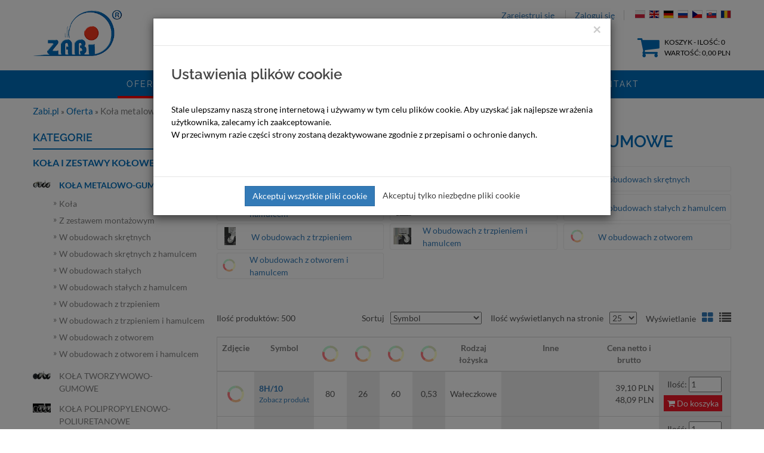

--- FILE ---
content_type: text/html; charset=UTF-8
request_url: https://www.zabi.pl/pl/kolka-oferta/116/kola-metalowo-gumowe/
body_size: 12918
content:
<!DOCTYPE html> <html lang="pl"> <head> <title>Koła metalowo  gumowe - Zabi - producent</title> <meta http-equiv="Content-Type" content="text/html; charset=UTF-8"/> <meta name="viewport" content="width=device-width, initial-scale=1.0"> <meta name="description" content="Koła metalowo-gumowe - Koła i zestawy kołowe ✔ Sprawdź ofertę produktów Zabi – producenta kół i zestawów kołowych dla przemysłu ➤ Odwiedź www.zabi.pl"/> <meta name="robots" content="index, follow"/> <meta name="author" content="WEB-COM.pl"/> <link rel="shortcut icon" href="/favicon.ico"/>  <meta name="google-site-verification" content="OS3f4630IihBwmo9zzuYMQ_IrFJe4MC1cygiDhR8Xgo">   <script type='application/ld+json'>{"@context":"https://schema.org","@type":"LocalBusiness","name":"Zabi.pl - producent kół i zestawów kołowych","legalName":"Zabi Sp. z o.o.","url":"https://www.zabi.pl/","image":"https://www.zabi.pl/thumb/gfx/zabi_logo~minsmall~0.png","logo":"https://www.zabi.pl/thumb/gfx/zabi_logo~minsmall~0.png","telephone":"33 810 97 44","email":"biuro@zabi.pl","vatID":"9372332157","address":[{"type":"PostalAddress","addressLocality":"Czaniec","streetAddress":"Dworska 22","postalCode":"43-354","addressCountry":"PL","addressRegion":"śląskie"}]}</script>  <style> body {opacity:0.02;transition:.2s opacity }</style> <link rel="stylesheet" href="/assets/dist/app.2acfff45.css" type="text/css"/> <meta name="viewport" content="width=device-width, initial-scale=1.0, maximum-scale=1.0, user-scalable=0">  <script>var viewLanguage='pl',translations={basket_error:'Błąd przy dodawaniu do koszyka!',basket_success:'Dodano [ilosc] x  <strong>[produkt]</strong> do koszyka!',basket_quantity_zero:'Proszę podać ilość produktów.',code:'Symbol',produkty_symbol:'Symbol',quantity:'Ilość',basket_add_error:'Błędy dodawania',basket_no_product_selected:'Nie wybrano żadnego produktu',potwierdzenie:'Potwierdzenie',};var onLoadCallbacks=[];</script> <link rel="canonical" href="https://www.zabi.pl/pl/kolka-oferta/116/kola-metalowo-gumowe/" />
 </head> <body class="stretched no-transition"> <div id="wrapper" class="clearfix"> <header id="header"> <div id="logomobile" class="center col-sm- col-xs-12 paddingleft15"> <a href="/pl/" class="retina-logo" data-dark-logo="/gfx/zabi_logo.png"> <img data-no-lazy src="//www.zabi.pl/thumb/gfx/zabi_logo~normal~0.png" alt="Zabi Logo"> </a> </div> <div id="header-no-wrap"> <div class="container clearfix paddingleftright5 nopaddingtopbot"> <div class="row"> <div class="col_full tright col_last nobottommargin norightmargin top"> <div id="logo" class="ltop col-md-2 col-xs-0 norightmargin"> <div> <a href="/" class="standard-logo" data-dark-logo="//www.zabi.pl/thumb/gfx/zabi_logo~normal~0.png"> <img data-no-lazy src="//www.zabi.pl/thumb/gfx/zabi_logo~normal~0.png" alt="Zabi Logo"> </a> </div> </div> <div class="rtop col-md-10 col-xs-12 text-right">   <a href="/pl/logowanie/" rel="nofollow" title="Zarejestruj się" class="sign-up hidden-xs"> Zarejestruj się </a> <div class="top-separator hidden-xs"></div> <a href="/pl/logowanie/" rel="nofollow" title="Logowanie" class="sign-in hidden-xs"> Zaloguj się </a>  <div class="mobile-top-links hidden-lg hidden-md hidden-sm">  <a href="/pl/logowanie/" rel="nofollow" title="Logowanie/Zarejestruj się"> <i class="fa fa-user" aria-hidden="true"></i> </a> <div class="top-separator"></div> <a class="text-uppercase basket" href="/pl/koszyk/" title="Koszyk" rel="nofollow" style="position: relative;"> <i class="fa fa-shopping-cart fa-4x padding-ico" aria-hidden="true"></i> <span data-quantity-value class="basket-quantity">0</span> </a>  </div>   <div class="top-separator"></div>  <div class="top-links with-basket"> <a class="mobile-menu-trigger" href="#"> <i class="fa fa-globe" aria-hidden="true"></i> </a> <ul style="opacity: 0" class="change-language"> <li id="pl-flag" class="flags current"> <a href="https://www.zabi.pl/" title="PL"> <img data-no-lazy src="//www.zabi.pl/gfx/flags/pl.svg" alt=""> </a> </li> <li id="en-flag" class="flags "> <a href="https://www.zabi.pl/en/" title="EN"> <img data-no-lazy src="//www.zabi.pl/gfx/flags/gb.svg" alt=""> </a> </li> <li id="de-flag" class="flags "> <a href="https://www.zabi-rollen.de/" title="DE"> <img data-no-lazy src="//www.zabi.pl/gfx/flags/de.svg" alt=""> </a> </li> <li id="ru-flag" class="flags "> <a href="https://www.zabi.by/" title="RU"> <img data-no-lazy src="//www.zabi.pl/gfx/flags/ru.svg" alt=""> </a> </li> <li id="cz-flag" class="flags "> <a href="https://www.zabi.cz/" title="CZ"> <img data-no-lazy src="//www.zabi.pl/gfx/flags/cz.svg" alt=""> </a> </li> <li id="sl-flag" class="flags "> <a href="https://www.zabi.sk/" title="SK"> <img data-no-lazy src="//www.zabi.pl/gfx/flags/sk.svg" alt=""> </a> </li> <li id="ro-flag" class="flags "> <a href="https://www.zabi.ro/" title="RO"> <img data-no-lazy src="//www.zabi.pl/gfx/flags/ro.png" alt=""> </a> </li> </ul> </div> </div> <div id="top-menu" class="col-md-10 col-xs-12 nopadding fontsizetop"> <div> <ul class="liststyletypenone col-xs-12">  <li class="displayinline center item-basket no-left-padding-mobile pull-right"> <div id="menu-basket" class="nopadding pull-right"> <div class="menu-ico c"> <a href="/pl/koszyk/" title="Koszyk" rel="nofollow"> <i class="fa fa-shopping-cart fa-4x padding-ico" aria-hidden="true"></i> </a> </div> <div class="menu-ico-title no-right-padding-mobile no-left-padding-mobile"> <a class="colorgray text-uppercase basket" href="/pl/koszyk/" title="Koszyk" rel="nofollow"> <div class="hidden-sm hidden-xs"> Koszyk - Ilość: <span class="qty" data-quantity-value>0</span> <br>Wartość: <span class="amount" data-quantity-amount-value>0,00</span> PLN </div> <div class="basket-quantity-mobile" data-quantity-value>0</div> </a> </div> </div> </li>  <li class="displayinline center top-search no-left-padding no-right-padding-mobile hidden-sm hidden-xs"> <div id="menu-search" > <form method="get" action="/pl/szukaj/" style="display: inline;"> <div class="input-group"> <input name="SYMBOL" type="text" class="form-control" placeholder="Podaj symbol produktu i naciśnij Enter"> <span class="input-group-btn"> <button class="btn btn-default " type="submit"><i class="fa fa-search"></i></button> </span> </div> </form> </div> <div class="text-left" style="margin-top: 4px;margin-bottom: -5px;"> <a href="/pl/szukaj/?filter_advance_status=1#advanced"> Przejdź do wyszukiwania zaawansowanego </a> </div> </li> </ul> </div> </div> </div> <div class="col-xs-12 nobottommargin marginmenutop"></div> </div> </div> </div> <div class="mobile-search-menu-block"> <div id="primary-menu-trigger"> <i class="icon-reorder"></i> </div> <div id="menu-search-mobile"> <form method="get" action="/pl/szukaj/"> <input class="searchinput" name="SYMBOL" type="text" placeholder="Wpisz czego szukasz i naciśnij Enter"> <button type="submit" class="searchbutton"> <i class="fa fa-search" aria-hidden="true"></i> </button> </form> <div class="text-left" style="margin-top: -20px;"> <a href="/pl/szukaj/?filter_advance_status=1#advanced"> Przejdź do wyszukiwania zaawansowanego </a> </div> </div> </div> <nav id="primary-menu"> <div class="container text-center">  <ul class="menu-up"> <li class="mega-menu"> <a href="/pl/kolka-oferta/"  class="current"  title="Oferta"> Oferta </a> <a data-variable="link-oferta" href="/pl/kolka-oferta/" rel="nofollow" class="hidden-sm hidden-md hidden-lg pull-right"> <i class="fa fa-arrow-right" aria-hidden="true"></i> <i class="fa fa-arrow-up hidden" aria-hidden="true"></i> </a> <div class="mega-menu-content style-2 clearfix text-left" style="width: 100%;margin: 0;z-index: 1005;">      <div class="col-md-4">  <ul class="mega-menu-column"> <li> <a title="Koła i zestawy kołowe" href="/pl/kolka-oferta/456/kola-i-zestawy-kolowe/" class="sf-with-ul"> <div>Koła i zestawy kołowe</div> </a> </li>  <li> <ul>  <li style="white-space: nowrap;"> <img data-no-lazy src="/gfx/preloader_black_white.gif" data-menu-oferta-src="//www.zabi.pl/thumb/gfx/page/1000_kola-i-zestawy-kolowe-metalowo-gumowe/metalowo_gumowe_kategoria~mini~0.jpg" style="height:auto;width:30px;display: inline-block;" alt="menu icon"> <a style="display: inline-block;white-space: normal;vertical-align: middle;" title="Koła metalowo-gumowe" href="/pl/kolka-oferta/116/kola-metalowo-gumowe/">Koła metalowo-gumowe</a> </li>   <li style="white-space: nowrap;"> <img data-no-lazy src="/gfx/preloader_black_white.gif" data-menu-oferta-src="//www.zabi.pl/thumb/gfx/page/1200_kola-i-zestawy-kolowe-tworzywowo-gumowe/tworzywo_guma_kategoria~mini~0.jpg" style="height:auto;width:30px;display: inline-block;" alt="menu icon"> <a style="display: inline-block;white-space: normal;vertical-align: middle;" title="Koła tworzywowo-gumowe" href="/pl/kolka-oferta/117/kola-tworzywowo-gumowe/">Koła tworzywowo-gumowe</a> </li>   <li style="white-space: nowrap;"> <img data-no-lazy src="/gfx/preloader_black_white.gif" data-menu-oferta-src="//www.zabi.pl/thumb/gfx/page/1250_kola-i-zestawy-polipropylenowo-poliuretanowe/polipropylenowo_poliuretanowe_kategoria~mini~0.png" style="height:auto;width:30px;display: inline-block;" alt="menu icon"> <a style="display: inline-block;white-space: normal;vertical-align: middle;" title="Koła polipropylenowo-poliuretanowe" href="/pl/kolka-oferta/675/kola-polipropylenowo-poliuretanowe/">Koła polipropylenowo-poliuretanowe</a> </li>   <li style="white-space: nowrap;"> <img data-no-lazy src="/gfx/preloader_black_white.gif" data-menu-oferta-src="//www.zabi.pl/thumb/gfx/page/1600_kola-i-zestawy-kolowe-poliamidowo-poliuretanowe/poliamidowo_poliuretanowe_kategoria_~mini~0.png" style="height:auto;width:30px;display: inline-block;" alt="menu icon"> <a style="display: inline-block;white-space: normal;vertical-align: middle;" title="Koła poliamidowo-poliuretanowe" href="/pl/kolka-oferta/660/kola-poliamidowo-poliuretanowe/">Koła poliamidowo-poliuretanowe</a> </li>   <li style="white-space: nowrap;"> <img data-no-lazy src="/gfx/preloader_black_white.gif" data-menu-oferta-src="//www.zabi.pl/thumb/gfx/page/1400_kola-i-zestawy-kolowe-poliamidowe/poliamidowe_kategoria~mini~0.png" style="height:auto;width:30px;display: inline-block;" alt="menu icon"> <a style="display: inline-block;white-space: normal;vertical-align: middle;" title="Koła poliamidowe" href="/pl/kolka-oferta/118/kola-poliamidowe/">Koła poliamidowe</a> </li>   <li style="white-space: nowrap;"> <img data-no-lazy src="/gfx/preloader_black_white.gif" data-menu-oferta-src="//www.zabi.pl/thumb/gfx/page/1500_kola-i-zestawy-kolowe-polipropylen/polipropylenowe_kategoria~mini~0.png" style="height:auto;width:30px;display: inline-block;" alt="menu icon"> <a style="display: inline-block;white-space: normal;vertical-align: middle;" title="Koła polipropylenowe" href="/pl/kolka-oferta/411/kola-polipropylenowe/">Koła polipropylenowe</a> </li>   <li style="white-space: nowrap;"> <img data-no-lazy src="/gfx/preloader_black_white.gif" data-menu-oferta-src="//www.zabi.pl/thumb/gfx/page/1010_kola-i-zestawy-kolowe-elektrostatyczne-metalowo-gumowe/metalowo_gumowe_elektrostatyczne_kategoria_~mini~0.png" style="height:auto;width:30px;display: inline-block;" alt="menu icon"> <a style="display: inline-block;white-space: normal;vertical-align: middle;" title="Koła elektrostatyczne" href="/pl/kolka-oferta/663/kola-elektrostatyczne/">Koła elektrostatyczne</a> </li>   <li style="white-space: nowrap;"> <img data-no-lazy src="/gfx/preloader_black_white.gif" data-menu-oferta-src="//www.zabi.pl/thumb/gfx/page/1800_kola-i-zestawy-kolowe-aluminiowo-poliuretanowe/alu_pol_kategoria~mini~0.png" style="height:auto;width:30px;display: inline-block;" alt="menu icon"> <a style="display: inline-block;white-space: normal;vertical-align: middle;" title="Koła aluminiowo-poliuretanowe" href="/pl/kolka-oferta/661/kola-aluminiowo-poliuretanowe/">Koła aluminiowo-poliuretanowe</a> </li>   <li style="white-space: nowrap;"> <img data-no-lazy src="/gfx/preloader_black_white.gif" data-menu-oferta-src="//www.zabi.pl/thumb/gfx/page/1900_kola-i-zestawy-kolowe-aluminiowo-gumowe/alu_gum_kategoria~mini~0.png" style="height:auto;width:30px;display: inline-block;" alt="menu icon"> <a style="display: inline-block;white-space: normal;vertical-align: middle;" title="Koła aluminiowo-gumowe" href="/pl/kolka-oferta/662/kola-aluminiowo-gumowe/">Koła aluminiowo-gumowe</a> </li>   <li style="white-space: nowrap;"> <img data-no-lazy src="/gfx/preloader_black_white.gif" data-menu-oferta-src="//www.zabi.pl/thumb/gfx/page/4000_kola-zeliwno-poliuretanowe-do-duzych-obciazen-w-obudowach-spawanych/zeliwno_poliuretanowe_kategoria~mini~0.png" style="height:auto;width:30px;display: inline-block;" alt="menu icon"> <a style="display: inline-block;white-space: normal;vertical-align: middle;" title="Koła żeliwno-poliuretanowe do dużych obciążeń" href="/pl/kolka-oferta/670/kola-zeliwno-poliuretanowe-do-duzych-obciazen/">Koła żeliwno-poliuretanowe do dużych obciążeń</a> </li>   <li style="white-space: nowrap;"> <img data-no-lazy src="/gfx/preloader_black_white.gif" data-menu-oferta-src="//www.zabi.pl/thumb/gfx/page/3700_PA6G_kola-i-zestawy-kolowe-poliamidowe-do-duzych-obciazen--w-obudowach-spawanych/PA6G_kategoria~mini~0.jpg" style="height:auto;width:30px;display: inline-block;" alt="menu icon"> <a style="display: inline-block;white-space: normal;vertical-align: middle;" title="Koła poliamidowe do dużych obciążeń PA6G" href="/pl/kolka-oferta/669/kola-poliamidowe-do-duzych-obciazen-pa6g/">Koła poliamidowe do dużych obciążeń PA6G</a> </li>   <li style="white-space: nowrap;"> <img data-no-lazy src="/gfx/preloader_black_white.gif" data-menu-oferta-src="//www.zabi.pl/thumb/gfx/page/2800_kola-odporne-na-wysoka-temperature-do-250__c/temp_250_kategoria~mini~0.jpg" style="height:auto;width:30px;display: inline-block;" alt="menu icon"> <a style="display: inline-block;white-space: normal;vertical-align: middle;" title="Koła odporne na wysoką temperaturę" href="/pl/kolka-oferta/666/kola-odporne-na-wysoka-temperature/">Koła odporne na wysoką temperaturę</a> </li>   <li style="white-space: nowrap;"> <img data-no-lazy src="/gfx/preloader_black_white.gif" data-menu-oferta-src="//www.zabi.pl/thumb/gfx/page/2500_kola-pneumatyczne/kola_pneumatyczne_kategoria~mini~0.jpg" style="height:auto;width:30px;display: inline-block;" alt="menu icon"> <a style="display: inline-block;white-space: normal;vertical-align: middle;" title="Opony dętki i koła pneumatyczne" href="/pl/kolka-oferta/665/opony-detki-i-kola-pneumatyczne/">Opony dętki i koła pneumatyczne</a> </li>   <li style="white-space: nowrap;"> <img data-no-lazy src="/gfx/preloader_black_white.gif" data-menu-oferta-src="//www.zabi.pl/thumb/gfx/page/2000_kola-meblowe/meblowe_kategoria~mini~0.png" style="height:auto;width:30px;display: inline-block;" alt="menu icon"> <a style="display: inline-block;white-space: normal;vertical-align: middle;" title="Koła aparaturowe-meblowe" href="/pl/kolka-oferta/664/kola-aparaturowe-meblowe/">Koła aparaturowe-meblowe</a> </li>   </ul> </li>  </ul>  </div>         <div class="col-md-4">  <ul class="mega-menu-column"> <li> <a title="Części i akcesoria do kół" href="/pl/kolka-oferta/445/czesci-i-akcesoria-do-kol/" class="sf-with-ul"> <div>Części i akcesoria do kół</div> </a> </li>  <li> <ul>  <li style="white-space: nowrap;"> <img data-no-lazy src="/gfx/preloader_black_white.gif" data-menu-oferta-src="//www.zabi.pl/thumb/gfx/page/4400_czesci-i-akcesoria-do-kol/OSLONY_~mini~0.jpg" style="height:auto;width:30px;display: inline-block;" alt="menu icon"> <a style="display: inline-block;white-space: normal;vertical-align: middle;" title="Osłony kół" href="/pl/kolka-oferta/446/oslony-kol/">Osłony kół</a> </li>   <li style="white-space: nowrap;"> <img data-no-lazy src="/gfx/preloader_black_white.gif" data-menu-oferta-src="//www.zabi.pl/thumb/gfx/page/4400_czesci-i-akcesoria-do-kol/LOZYSKA~mini~0.jpg" style="height:auto;width:30px;display: inline-block;" alt="menu icon"> <a style="display: inline-block;white-space: normal;vertical-align: middle;" title="Łożyska" href="/pl/kolka-oferta/454/lozyska/">Łożyska</a> </li>   <li style="white-space: nowrap;"> <img data-no-lazy src="/gfx/preloader_black_white.gif" data-menu-oferta-src="//www.zabi.pl/thumb/gfx/page/4400_czesci-i-akcesoria-do-kol/zestawy_montazowe_podkategoria~mini~0.jpg" style="height:auto;width:30px;display: inline-block;" alt="menu icon"> <a style="display: inline-block;white-space: normal;vertical-align: middle;" title="Zestawy do montowania kół" href="/pl/kolka-oferta/132/zestawy-do-montowania-kol/">Zestawy do montowania kół</a> </li>   <li style="white-space: nowrap;"> <img data-no-lazy src="/gfx/preloader_black_white.gif" data-menu-oferta-src="//www.zabi.pl/thumb/gfx/page/4400_czesci-i-akcesoria-do-kol/EKSO_bez_tla~mini~0.png" style="height:auto;width:30px;display: inline-block;" alt="menu icon"> <a style="display: inline-block;white-space: normal;vertical-align: middle;" title="Tuleje rozprężne typu ekspander" href="/pl/kolka-oferta/556/tuleje-rozprezne-typu-ekspander/">Tuleje rozprężne typu ekspander</a> </li>   <li style="white-space: nowrap;"> <img data-no-lazy src="/gfx/preloader_black_white.gif" data-menu-oferta-src="//www.zabi.pl/thumb/gfx/page/4400_czesci-i-akcesoria-do-kol/plytki~mini~0.png" style="height:auto;width:30px;display: inline-block;" alt="menu icon"> <a style="display: inline-block;white-space: normal;vertical-align: middle;" title="Płytki montażowe / podstawy obrotowe" href="/pl/kolka-oferta/532/plytki-montazowe-_-podstawy-obrotowe/">Płytki montażowe / podstawy obrotowe</a> </li>   <li style="white-space: nowrap;"> <img data-no-lazy src="/gfx/preloader_black_white.gif" data-menu-oferta-src="//www.zabi.pl/thumb/gfx/page/4400_czesci-i-akcesoria-do-kol/stopka_kategoria~mini~0.png" style="height:auto;width:30px;display: inline-block;" alt="menu icon"> <a style="display: inline-block;white-space: normal;vertical-align: middle;" title="Stopy blokujące" href="/pl/kolka-oferta/408/stopy-blokujace/">Stopy blokujące</a> </li>   <li style="white-space: nowrap;"> <img data-no-lazy src="/gfx/preloader_black_white.gif" data-menu-oferta-src="//www.zabi.pl/thumb/gfx/page/4400_czesci-i-akcesoria-do-kol/kolo~mini~0.png" style="height:auto;width:30px;display: inline-block;" alt="menu icon"> <a style="display: inline-block;white-space: normal;vertical-align: middle;" title="Koło podporowe do przyczepy" href="/pl/kolka-oferta/462/kolo-podporowe-do-przyczepy/">Koło podporowe do przyczepy</a> </li>   <li style="white-space: nowrap;"> <img data-no-lazy src="/gfx/preloader_black_white.gif" data-menu-oferta-src="//www.zabi.pl/thumb/gfx/page/4400_czesci-i-akcesoria-do-kol/stopka_wahliwa~mini~0.png" style="height:auto;width:30px;display: inline-block;" alt="menu icon"> <a style="display: inline-block;white-space: normal;vertical-align: middle;" title="Stopki wahliwe nierdzewne" href="/pl/kolka-oferta/470/stopki-wahliwe-nierdzewne/">Stopki wahliwe nierdzewne</a> </li>   <li style="white-space: nowrap;"> <img data-no-lazy src="/gfx/preloader_black_white.gif" data-menu-oferta-src="//www.zabi.pl/thumb/gfx/page/4400_czesci-i-akcesoria-do-kol/stopka_stala~mini~0.png" style="height:auto;width:30px;display: inline-block;" alt="menu icon"> <a style="display: inline-block;white-space: normal;vertical-align: middle;" title="Stopki stałe" href="/pl/kolka-oferta/471/stopki-stale/">Stopki stałe</a> </li>   <li style="white-space: nowrap;"> <img data-no-lazy src="/gfx/preloader_black_white.gif" data-menu-oferta-src="//www.zabi.pl/thumb/gfx/page/4400_czesci-i-akcesoria-do-kol/stopka_stala~mini~0.png" style="height:auto;width:30px;display: inline-block;" alt="menu icon"> <a style="display: inline-block;white-space: normal;vertical-align: middle;" title="Stopki stałe nierdzewne" href="/pl/kolka-oferta/473/stopki-stale-nierdzewne/">Stopki stałe nierdzewne</a> </li>   <li style="white-space: nowrap;"> <img data-no-lazy src="/gfx/preloader_black_white.gif" data-menu-oferta-src="//www.zabi.pl/thumb/gfx/page/4400_czesci-i-akcesoria-do-kol/90_stopki_poliuretanowe/stopki_poliuretanowe~mini~0.png" style="height:auto;width:30px;display: inline-block;" alt="menu icon"> <a style="display: inline-block;white-space: normal;vertical-align: middle;" title="Odbojniki poliuretanowe" href="/pl/kolka-oferta/474/odbojniki-poliuretanowe/">Odbojniki poliuretanowe</a> </li>   <li style="white-space: nowrap;"> <img data-no-lazy src="/gfx/preloader_black_white.gif" data-menu-oferta-src="//www.zabi.pl/thumb/gfx/page/4400_czesci-i-akcesoria-do-kol/wibroizolatory_kategoria~mini~0.png" style="height:auto;width:30px;display: inline-block;" alt="menu icon"> <a style="display: inline-block;white-space: normal;vertical-align: middle;" title="Wibroizolatory" href="/pl/kolka-oferta/555/wibroizolatory/">Wibroizolatory</a> </li>   <li style="white-space: nowrap;"> <img data-no-lazy src="/gfx/preloader_black_white.gif" data-menu-oferta-src="//www.zabi.pl/thumb/gfx/page/4400_czesci-i-akcesoria-do-kol/wozek_piekarniczy(1)~mini~0.jpg" style="height:auto;width:30px;display: inline-block;" alt="menu icon"> <a style="display: inline-block;white-space: normal;vertical-align: middle;" title="Wózki na skrzynki transportowe" href="/pl/kolka-oferta/468/wozki-na-skrzynki-transportowe/">Wózki na skrzynki transportowe</a> </li>   <li style="white-space: nowrap;"> <img data-no-lazy src="/gfx/preloader_black_white.gif" data-menu-oferta-src="//www.zabi.pl/thumb/gfx/page/4400_czesci-i-akcesoria-do-kol/prety_~mini~0.png" style="height:auto;width:30px;display: inline-block;" alt="menu icon"> <a style="display: inline-block;white-space: normal;vertical-align: middle;" title="Pręty tworzywowe i poliuretanowe" href="/pl/kolka-oferta/469/prety-tworzywowe-i-poliuretanowe/">Pręty tworzywowe i poliuretanowe</a> </li>   </ul> </li>  </ul>         <ul class="mega-menu-column"> <li> <a title="Rolki tworzywowe i metalowe" href="/pl/kolka-oferta/457/rolki-tworzywowe-i-metalowe/" class="sf-with-ul"> <div>Rolki tworzywowe i metalowe</div> </a> </li>  <li> <ul>  <li style="white-space: nowrap;"> <img data-no-lazy src="/gfx/preloader_black_white.gif" data-menu-oferta-src="//www.zabi.pl/thumb/gfx/page/4500_rolki_poliuretanowe/poliuretanowe~mini~0.jpg" style="height:auto;width:30px;display: inline-block;" alt="menu icon"> <a style="display: inline-block;white-space: normal;vertical-align: middle;" title="Rolki poliuretanowe" href="/pl/kolka-oferta/291/rolki-poliuretanowe/">Rolki poliuretanowe</a> </li>   <li style="white-space: nowrap;"> <img data-no-lazy src="/gfx/preloader_black_white.gif" data-menu-oferta-src="//www.zabi.pl/thumb/gfx/page/4500_rolki_poliuretanowe/no_crush_~mini~0.png" style="height:auto;width:30px;display: inline-block;" alt="menu icon"> <a style="display: inline-block;white-space: normal;vertical-align: middle;" title="Rolki „no crush”" href="/pl/kolka-oferta/433/rolki-___no-crush___/">Rolki „no crush”</a> </li>   <li style="white-space: nowrap;"> <img data-no-lazy src="/gfx/preloader_black_white.gif" data-menu-oferta-src="//www.zabi.pl/thumb/gfx/page/4700_rolki-tworzywowe-poliamidowe/rolki_tworz_kategoria__1_~mini~0.jpg" style="height:auto;width:30px;display: inline-block;" alt="menu icon"> <a style="display: inline-block;white-space: normal;vertical-align: middle;" title="Rolki tworzywowe poliamidowe" href="/pl/kolka-oferta/126/rolki-tworzywowe-poliamidowe/">Rolki tworzywowe poliamidowe</a> </li>   <li style="white-space: nowrap;"> <img data-no-lazy src="/gfx/preloader_black_white.gif" data-menu-oferta-src="//www.zabi.pl/thumb/gfx/page/4800_rolki_metalowe/rolki_metal_kategoria_~mini~0.png" style="height:auto;width:30px;display: inline-block;" alt="menu icon"> <a style="display: inline-block;white-space: normal;vertical-align: middle;" title="Rolki metalowe" href="/pl/kolka-oferta/290/rolki-metalowe/">Rolki metalowe</a> </li>   <li style="white-space: nowrap;"> <img data-no-lazy src="/gfx/preloader_black_white.gif" data-menu-oferta-src="//www.zabi.pl/thumb/gfx/page/4650_rolki_metalowo-poliuretanowe/rolki_metalowo_poliuretanowe_kategoria~mini~0.png" style="height:auto;width:30px;display: inline-block;" alt="menu icon"> <a style="display: inline-block;white-space: normal;vertical-align: middle;" title="Rolki metalowo-poliuretanowe" href="/pl/kolka-oferta/301/rolki-metalowo-poliuretanowe/">Rolki metalowo-poliuretanowe</a> </li>   <li style="white-space: nowrap;"> <img data-no-lazy src="/gfx/preloader_black_white.gif" data-menu-oferta-src="//www.zabi.pl/thumb/gfx/page/4900_rolki-i-kola-do-posuwu/RMP_podkategoria_~mini~0.png" style="height:auto;width:30px;display: inline-block;" alt="menu icon"> <a style="display: inline-block;white-space: normal;vertical-align: middle;" title="Koła do posuwu" href="/pl/kolka-oferta/336/kola-do-posuwu/">Koła do posuwu</a> </li>   <li style="white-space: nowrap;"> <img data-no-lazy src="/gfx/preloader_black_white.gif" data-menu-oferta-src="//www.zabi.pl/thumb/gfx/page/4950_rolki-i-kola-napedowe/Rolki_i_kola_napedowe_miniatura~mini~0.png" style="height:auto;width:30px;display: inline-block;" alt="menu icon"> <a style="display: inline-block;white-space: normal;vertical-align: middle;" title="Rolki i koła napędowe" href="/pl/kolka-oferta/553/rolki-i-kola-napedowe/">Rolki i koła napędowe</a> </li>   <li style="white-space: nowrap;"> <img data-no-lazy src="/gfx/preloader_black_white.gif" data-menu-oferta-src="//www.zabi.pl/thumb/gfx/page/4970_kola-metalowo-gumowe-napedowe/49NK_20_miniatura~mini~0.png" style="height:auto;width:30px;display: inline-block;" alt="menu icon"> <a style="display: inline-block;white-space: normal;vertical-align: middle;" title="Koła metalowo-gumowe napędowe" href="/pl/kolka-oferta/728/kola-metalowo-gumowe-napedowe/">Koła metalowo-gumowe napędowe</a> </li>   <li style="white-space: nowrap;"> <img data-no-lazy src="/gfx/preloader_black_white.gif" data-menu-oferta-src="//www.zabi.pl/thumb/gfx/page/5000_rolki-i-kola-do-wozkow-paletowych/rolki_kola_do_wozkow_paletowych~mini~0.png" style="height:auto;width:30px;display: inline-block;" alt="menu icon"> <a style="display: inline-block;white-space: normal;vertical-align: middle;" title="Rolki i koła do wózków paletowych" href="/pl/kolka-oferta/127/rolki-i-kola-do-wozkow-paletowych/">Rolki i koła do wózków paletowych</a> </li>   <li style="white-space: nowrap;"> <img data-no-lazy src="/gfx/preloader_black_white.gif" data-menu-oferta-src="//www.zabi.pl/thumb/gfx/page/5050_gwiazdy-pielace/gwiazdy_pielace_~mini~0.png" style="height:auto;width:30px;display: inline-block;" alt="menu icon"> <a style="display: inline-block;white-space: normal;vertical-align: middle;" title="Gwiazdy pielące" href="/pl/kolka-oferta/531/gwiazdy-pielace/">Gwiazdy pielące</a> </li>   <li style="white-space: nowrap;"> <img data-no-lazy src="/gfx/preloader_black_white.gif" data-menu-oferta-src="//www.zabi.pl/thumb/gfx/page/5060_gwiazdy-przesiewajace/gwiazdy_przesiewajace_~mini~0.png" style="height:auto;width:30px;display: inline-block;" alt="menu icon"> <a style="display: inline-block;white-space: normal;vertical-align: middle;" title="Gwiazdy przesiewające" href="/pl/kolka-oferta/672/gwiazdy-przesiewajace/">Gwiazdy przesiewające</a> </li>   </ul> </li>  </ul>  </div>         <div class="col-md-4">  <ul class="mega-menu-column"> <li> <a title="Wózki i akcesoria do bram" href="/pl/kolka-oferta/131/wozki-i-akcesoria-do-bram/" class="sf-with-ul"> <div>Wózki i akcesoria do bram</div> </a> </li>  <li> <ul>  <li style="white-space: nowrap;"> <img data-no-lazy src="/gfx/preloader_black_white.gif" data-menu-oferta-src="//www.zabi.pl/thumb/gfx/page/5100_wozki-i-akcesoria-do-bram/wozki_kategoria~mini~0.png" style="height:auto;width:30px;display: inline-block;" alt="menu icon"> <a style="display: inline-block;white-space: normal;vertical-align: middle;" title="Wózki do bram przesuwnych" href="/pl/kolka-oferta/458/wozki-do-bram-przesuwnych/">Wózki do bram przesuwnych</a> </li>   <li style="white-space: nowrap;"> <img data-no-lazy src="/gfx/preloader_black_white.gif" data-menu-oferta-src="//www.zabi.pl/thumb/gfx/page/5200_wozki-na-temperature/KATEGORIA_WOZKI_TEMP_~mini~0.PNG" style="height:auto;width:30px;display: inline-block;" alt="menu icon"> <a style="display: inline-block;white-space: normal;vertical-align: middle;" title="Wózki odporne na wysoką temperaturę do 180°C" href="/pl/kolka-oferta/437/wozki-odporne-na-wysoka-temperature-do-180__c/">Wózki odporne na wysoką temperaturę do 180°C</a> </li>   <li style="white-space: nowrap;"> <img data-no-lazy src="/gfx/preloader_black_white.gif" data-menu-oferta-src="//www.zabi.pl/thumb/gfx/page/5250_wozki-na-temperature_330_stopni/kategoria_wozki_330~mini~0.png" style="height:auto;width:30px;display: inline-block;" alt="menu icon"> <a style="display: inline-block;white-space: normal;vertical-align: middle;" title="Wózki odporne na wysoką temperaturę do 330°C" href="/pl/kolka-oferta/618/wozki-odporne-na-wysoka-temperature-do-330__c/">Wózki odporne na wysoką temperaturę do 330°C</a> </li>   <li style="white-space: nowrap;"> <img data-no-lazy src="/gfx/preloader_black_white.gif" data-menu-oferta-src="//www.zabi.pl/thumb/gfx/page/5300_profile_niecynkowane/220_profile_podkategoria~mini~0.jpg" style="height:auto;width:30px;display: inline-block;" alt="menu icon"> <a style="display: inline-block;white-space: normal;vertical-align: middle;" title="Profile stalowe, ceowniki pół-zamknięte niecynkowane" href="/pl/kolka-oferta/464/profile-stalowe_-ceowniki-pol-zamkniete-niecynkowane/">Profile stalowe, ceowniki pół-zamknięte niecynkowane</a> </li>   <li style="white-space: nowrap;"> <img data-no-lazy src="/gfx/preloader_black_white.gif" data-menu-oferta-src="//www.zabi.pl/thumb/gfx/page/5400_profile_ocynkowane/profile_ocynkowane~mini~0.jpg" style="height:auto;width:30px;display: inline-block;" alt="menu icon"> <a style="display: inline-block;white-space: normal;vertical-align: middle;" title="Profile stalowe, ceowniki pół-zamknięte ocynkowane" href="/pl/kolka-oferta/466/profile-stalowe_-ceowniki-pol-zamkniete-ocynkowane/">Profile stalowe, ceowniki pół-zamknięte ocynkowane</a> </li>   <li style="white-space: nowrap;"> <img data-no-lazy src="/gfx/preloader_black_white.gif" data-menu-oferta-src="//www.zabi.pl/thumb/gfx/page/5500_akcesoria_do_bram/akcesoria_do_bram_listwy_podkategoria~mini~0.png" style="height:auto;width:30px;display: inline-block;" alt="menu icon"> <a style="display: inline-block;white-space: normal;vertical-align: middle;" title="Akcesoria do bram" href="/pl/kolka-oferta/460/akcesoria-do-bram/">Akcesoria do bram</a> </li>   <li style="white-space: nowrap;"> <img data-no-lazy src="/gfx/preloader_black_white.gif" data-menu-oferta-src="//www.zabi.pl/thumb/gfx/page/5600_zaslepki-i-maskownice_tworzywowe/zatyczki_zaslepki~mini~0.jpg" style="height:auto;width:30px;display: inline-block;" alt="menu icon"> <a style="display: inline-block;white-space: normal;vertical-align: middle;" title="Zatyczki, maskownice i nasadki tworzywowe" href="/pl/kolka-oferta/500/zatyczki_-maskownice-i-nasadki-tworzywowe/">Zatyczki, maskownice i nasadki tworzywowe</a> </li>   </ul> </li>  </ul>         <ul class="mega-menu-column"> <li> <a title="Napędy do bram" href="/pl/kolka-oferta/416/napedy-do-bram/" class="sf-with-ul"> <div>Napędy do bram</div> </a> </li>  <li> <ul>  <li style="white-space: nowrap;"> <img data-no-lazy src="/gfx/preloader_black_white.gif" data-menu-oferta-src="//www.zabi.pl/thumb/gfx/page/5500_akcesoria_do_bram/akcesoria_do_bram_listwy_podkategoria~mini~0.png" style="height:auto;width:30px;display: inline-block;" alt="menu icon"> <a style="display: inline-block;white-space: normal;vertical-align: middle;" title="Akcesoria" href="/pl/kolka-oferta/418/akcesoria/">Akcesoria</a> </li>   <li style="white-space: nowrap;"> <img data-no-lazy src="/gfx/preloader_black_white.gif" data-menu-oferta-src="//www.zabi.pl/thumb/gfx/page/900_automaty/kategoria_napedy_bramy_przesuwne~mini~0.png" style="height:auto;width:30px;display: inline-block;" alt="menu icon"> <a style="display: inline-block;white-space: normal;vertical-align: middle;" title="Automaty do bram przesuwnych" href="/pl/kolka-oferta/419/automaty-do-bram-przesuwnych/">Automaty do bram przesuwnych</a> </li>   <li style="white-space: nowrap;"> <img data-no-lazy src="/gfx/preloader_black_white.gif" data-menu-oferta-src="//www.zabi.pl/thumb/gfx/page/900_automaty/kategoria_napedy_bramy_skrzydlowe~mini~0.png" style="height:auto;width:30px;display: inline-block;" alt="menu icon"> <a style="display: inline-block;white-space: normal;vertical-align: middle;" title="Automaty do bram skrzydłowych" href="/pl/kolka-oferta/420/automaty-do-bram-skrzydlowych/">Automaty do bram skrzydłowych</a> </li>   </ul> </li>  </ul>      </div> </li>  <li> <a href="/pl/regeneracja/"  title="Regeneracja"> Regeneracja </a> </li> <li> <a href="/pl/projekty-specjalne/"  title="Projekty specjalne"> Projekty specjalne </a> </li> <li> <a href="/pl/uslugi/"  title="Usługi"> Usługi </a> </li>  <li> <a href="/pl/o-firmie/"  title="O firmie"> O firmie </a> </li> <li> <a href="/pl/kontakt/"  title="Kontakt"> Kontakt </a> </li> </ul> </div> </nav> </header> <div class="container"> <div class="content row"> <div class="content-wrap">  <div class="col-xs-12"> <div class="breadcrumb"> <a href="/" class="home" title="Producent zestawów kołowych, kół, kółek ZABI sp. z o.o.<br> 43- 354 Czaniec , ul. Dworska 22, woj. śląskie<br>NIP: 937-23-32-157<br>e-mail: biuro@zabi.pl">  Zabi.pl </a>   &raquo;  <a href="/pl/kolka-oferta/" title="Oferta"> Oferta </a>   &raquo;  <span> Koła metalowo-gumowe </span>    </div> </div>  <div class="main-content">  <div id="offert-category" class="col-sm-3 col-xs-12 nopadding "> <div class="fancy-title hidden-xs"> <h4>Kategorie</h4> </div> <button data-toggle="#mobile-category-menu" class="button hidden-lg hidden-md hidden-sm text-center" style="display: block;width: 100%;width: -moz-available;width: -webkit-fill-available;width: fill-available;margin: 5px 0;"> <span class="pull-left"> <i class="fa fa-bars" aria-hidden="true"></i> </span> Kategorie </button> <div id="mobile-category-menu" class="hidden-xs"> <ul class="product-list-category-main"> <li class="active" data-categoryid="456" data-level="1"> <a href="/pl/kolka-oferta/456/kola-i-zestawy-kolowe/" title="Koła i zestawy kołowe"> Koła i zestawy kołowe </a> <ul class="child1 has_child"> <li class="active" data-categoryid="116" data-level="2" data-categoryParentId="456"> <a href="/pl/kolka-oferta/116/kola-metalowo-gumowe/" title="Koła metalowo-gumowe"> <div class="icon"> <img data-lazy data-src="//www.zabi.pl/thumb/gfx/page/1000_kola-i-zestawy-kolowe-metalowo-gumowe/metalowo_gumowe_kategoria~mini~0.jpg" src="https://www.zabi.pl/thumb/loader.svg" alt="Koła metalowo-gumowe" data-id="116"> </div> <div class="name"> Koła metalowo-gumowe </div> <div class="clear"></div> <ul class="child2"> <li data-categoryid="1" data-categoryParentId="116" data-level="3" data-categoryMainParentId="456"> <a href="/pl/kolka-oferta/1/kola/" title="Koła"> <span class="name"> Koła </span> </a> <div class="clear"></div> </li> <li data-categoryid="230" data-categoryParentId="116" data-level="3" data-categoryMainParentId="456"> <a href="/pl/kolka-oferta/230/z-zestawem-montazowym/" title="Z zestawem montażowym"> <span class="name"> Z zestawem montażowym </span> </a> <div class="clear"></div> </li> <li data-categoryid="2" data-categoryParentId="116" data-level="3" data-categoryMainParentId="456"> <a href="/pl/kolka-oferta/2/w-obudowach-skretnych/" title="W obudowach skrętnych"> <span class="name"> W obudowach skrętnych </span> </a> <div class="clear"></div> </li> <li data-categoryid="231" data-categoryParentId="116" data-level="3" data-categoryMainParentId="456"> <a href="/pl/kolka-oferta/231/w-obudowach-skretnych-z-hamulcem/" title="W obudowach skrętnych z hamulcem"> <span class="name"> W obudowach skrętnych z hamulcem </span> </a> <div class="clear"></div> </li> <li data-categoryid="6" data-categoryParentId="116" data-level="3" data-categoryMainParentId="456"> <a href="/pl/kolka-oferta/6/w-obudowach-stalych/" title="W obudowach stałych"> <span class="name"> W obudowach stałych </span> </a> <div class="clear"></div> </li> <li data-categoryid="549" data-categoryParentId="116" data-level="3" data-categoryMainParentId="456"> <a href="/pl/kolka-oferta/549/w-obudowach-stalych-z-hamulcem/" title="W obudowach stałych z hamulcem"> <span class="name"> W obudowach stałych z hamulcem </span> </a> <div class="clear"></div> </li> <li data-categoryid="7" data-categoryParentId="116" data-level="3" data-categoryMainParentId="456"> <a href="/pl/kolka-oferta/7/w-obudowach-z-trzpieniem/" title="W obudowach z trzpieniem"> <span class="name"> W obudowach z trzpieniem </span> </a> <div class="clear"></div> </li> <li data-categoryid="232" data-categoryParentId="116" data-level="3" data-categoryMainParentId="456"> <a href="/pl/kolka-oferta/232/w-obudowach-z-trzpieniem-i-hamulcem/" title="W obudowach z trzpieniem i hamulcem"> <span class="name"> W obudowach z trzpieniem i hamulcem </span> </a> <div class="clear"></div> </li> <li data-categoryid="5" data-categoryParentId="116" data-level="3" data-categoryMainParentId="456"> <a href="/pl/kolka-oferta/5/w-obudowach-z-otworem/" title="W obudowach z otworem"> <span class="name"> W obudowach z otworem </span> </a> <div class="clear"></div> </li> <li data-categoryid="233" data-categoryParentId="116" data-level="3" data-categoryMainParentId="456"> <a href="/pl/kolka-oferta/233/w-obudowach-z-otworem-i-hamulcem/" title="W obudowach z otworem i hamulcem"> <span class="name"> W obudowach z otworem i hamulcem </span> </a> <div class="clear"></div> </li> </ul> </a> </li> <li data-categoryid="117" data-level="2" data-categoryParentId="456"> <a href="/pl/kolka-oferta/117/kola-tworzywowo-gumowe/" title="Koła tworzywowo-gumowe"> <div class="icon"> <img data-lazy data-src="//www.zabi.pl/thumb/gfx/page/1200_kola-i-zestawy-kolowe-tworzywowo-gumowe/tworzywo_guma_kategoria~mini~0.jpg" src="https://www.zabi.pl/thumb/loader.svg" alt="Koła tworzywowo-gumowe" data-id="117"> </div> <div class="name"> Koła tworzywowo-gumowe </div> <div class="clear"></div> </a> </li> <li data-categoryid="675" data-level="2" data-categoryParentId="456"> <a href="/pl/kolka-oferta/675/kola-polipropylenowo-poliuretanowe/" title="Koła polipropylenowo-poliuretanowe"> <div class="icon"> <img data-lazy data-src="//www.zabi.pl/thumb/gfx/page/1250_kola-i-zestawy-polipropylenowo-poliuretanowe/polipropylenowo_poliuretanowe_kategoria~mini~0.png" src="https://www.zabi.pl/thumb/loader.svg" alt="Koła polipropylenowo-poliuretanowe" data-id="675"> </div> <div class="name"> Koła polipropylenowo-poliuretanowe </div> <div class="clear"></div> </a> </li> <li data-categoryid="660" data-level="2" data-categoryParentId="456"> <a href="/pl/kolka-oferta/660/kola-poliamidowo-poliuretanowe/" title="Koła poliamidowo-poliuretanowe"> <div class="icon"> <img data-lazy data-src="//www.zabi.pl/thumb/gfx/page/1600_kola-i-zestawy-kolowe-poliamidowo-poliuretanowe/poliamidowo_poliuretanowe_kategoria_~mini~0.png" src="https://www.zabi.pl/thumb/loader.svg" alt="Koła poliamidowo-poliuretanowe" data-id="660"> </div> <div class="name"> Koła poliamidowo-poliuretanowe </div> <div class="clear"></div> </a> </li> <li data-categoryid="118" data-level="2" data-categoryParentId="456"> <a href="/pl/kolka-oferta/118/kola-poliamidowe/" title="Koła poliamidowe"> <div class="icon"> <img data-lazy data-src="//www.zabi.pl/thumb/gfx/page/1400_kola-i-zestawy-kolowe-poliamidowe/poliamidowe_kategoria~mini~0.png" src="https://www.zabi.pl/thumb/loader.svg" alt="Koła poliamidowe" data-id="118"> </div> <div class="name"> Koła poliamidowe </div> <div class="clear"></div> </a> </li> <li data-categoryid="411" data-level="2" data-categoryParentId="456"> <a href="/pl/kolka-oferta/411/kola-polipropylenowe/" title="Koła polipropylenowe"> <div class="icon"> <img data-lazy data-src="//www.zabi.pl/thumb/gfx/page/1500_kola-i-zestawy-kolowe-polipropylen/polipropylenowe_kategoria~mini~0.png" src="https://www.zabi.pl/thumb/loader.svg" alt="Koła polipropylenowe" data-id="411"> </div> <div class="name"> Koła polipropylenowe </div> <div class="clear"></div> </a> </li> <li data-categoryid="663" data-level="2" data-categoryParentId="456"> <a href="/pl/kolka-oferta/663/kola-elektrostatyczne/" title="Koła elektrostatyczne"> <div class="icon"> <img data-lazy data-src="//www.zabi.pl/thumb/gfx/page/1010_kola-i-zestawy-kolowe-elektrostatyczne-metalowo-gumowe/metalowo_gumowe_elektrostatyczne_kategoria_~mini~0.png" src="https://www.zabi.pl/thumb/loader.svg" alt="Koła elektrostatyczne" data-id="663"> </div> <div class="name"> Koła elektrostatyczne </div> <div class="clear"></div> </a> </li> <li data-categoryid="661" data-level="2" data-categoryParentId="456"> <a href="/pl/kolka-oferta/661/kola-aluminiowo-poliuretanowe/" title="Koła aluminiowo-poliuretanowe"> <div class="icon"> <img data-lazy data-src="//www.zabi.pl/thumb/gfx/page/1800_kola-i-zestawy-kolowe-aluminiowo-poliuretanowe/alu_pol_kategoria~mini~0.png" src="https://www.zabi.pl/thumb/loader.svg" alt="Koła aluminiowo-poliuretanowe" data-id="661"> </div> <div class="name"> Koła aluminiowo-poliuretanowe </div> <div class="clear"></div> </a> </li> <li data-categoryid="662" data-level="2" data-categoryParentId="456"> <a href="/pl/kolka-oferta/662/kola-aluminiowo-gumowe/" title="Koła aluminiowo-gumowe"> <div class="icon"> <img data-lazy data-src="//www.zabi.pl/thumb/gfx/page/1900_kola-i-zestawy-kolowe-aluminiowo-gumowe/alu_gum_kategoria~mini~0.png" src="https://www.zabi.pl/thumb/loader.svg" alt="Koła aluminiowo-gumowe" data-id="662"> </div> <div class="name"> Koła aluminiowo-gumowe </div> <div class="clear"></div> </a> </li> <li data-categoryid="670" data-level="2" data-categoryParentId="456"> <a href="/pl/kolka-oferta/670/kola-zeliwno-poliuretanowe-do-duzych-obciazen/" title="Koła żeliwno-poliuretanowe do dużych obciążeń"> <div class="icon"> <img data-lazy data-src="//www.zabi.pl/thumb/gfx/page/4000_kola-zeliwno-poliuretanowe-do-duzych-obciazen-w-obudowach-spawanych/zeliwno_poliuretanowe_kategoria~mini~0.png" src="https://www.zabi.pl/thumb/loader.svg" alt="Koła żeliwno-poliuretanowe do dużych obciążeń" data-id="670"> </div> <div class="name"> Koła żeliwno-poliuretanowe do dużych obciążeń </div> <div class="clear"></div> </a> </li> <li data-categoryid="669" data-level="2" data-categoryParentId="456"> <a href="/pl/kolka-oferta/669/kola-poliamidowe-do-duzych-obciazen-pa6g/" title="Koła poliamidowe do dużych obciążeń PA6G"> <div class="icon"> <img data-lazy data-src="//www.zabi.pl/thumb/gfx/page/3700_PA6G_kola-i-zestawy-kolowe-poliamidowe-do-duzych-obciazen--w-obudowach-spawanych/PA6G_kategoria~mini~0.jpg" src="https://www.zabi.pl/thumb/loader.svg" alt="Koła poliamidowe do dużych obciążeń PA6G" data-id="669"> </div> <div class="name"> Koła poliamidowe do dużych obciążeń PA6G </div> <div class="clear"></div> </a> </li> <li data-categoryid="666" data-level="2" data-categoryParentId="456"> <a href="/pl/kolka-oferta/666/kola-odporne-na-wysoka-temperature/" title="Koła odporne na wysoką temperaturę"> <div class="icon"> <img data-lazy data-src="//www.zabi.pl/thumb/gfx/page/2800_kola-odporne-na-wysoka-temperature-do-250__c/temp_250_kategoria~mini~0.jpg" src="https://www.zabi.pl/thumb/loader.svg" alt="Koła odporne na wysoką temperaturę" data-id="666"> </div> <div class="name"> Koła odporne na wysoką temperaturę </div> <div class="clear"></div> </a> </li> <li data-categoryid="665" data-level="2" data-categoryParentId="456"> <a href="/pl/kolka-oferta/665/opony-detki-i-kola-pneumatyczne/" title="Opony dętki i koła pneumatyczne"> <div class="icon"> <img data-lazy data-src="//www.zabi.pl/thumb/gfx/page/2500_kola-pneumatyczne/kola_pneumatyczne_kategoria~mini~0.jpg" src="https://www.zabi.pl/thumb/loader.svg" alt="Opony dętki i koła pneumatyczne" data-id="665"> </div> <div class="name"> Opony dętki i koła pneumatyczne </div> <div class="clear"></div> </a> </li> <li data-categoryid="664" data-level="2" data-categoryParentId="456"> <a href="/pl/kolka-oferta/664/kola-aparaturowe-meblowe/" title="Koła aparaturowe-meblowe"> <div class="icon"> <img data-lazy data-src="//www.zabi.pl/thumb/gfx/page/2000_kola-meblowe/meblowe_kategoria~mini~0.png" src="https://www.zabi.pl/thumb/loader.svg" alt="Koła aparaturowe-meblowe" data-id="664"> </div> <div class="name"> Koła aparaturowe-meblowe </div> <div class="clear"></div> </a> </li> <li data-categoryid="120" data-level="2" data-categoryParentId="456"> <a href="/pl/kolka-oferta/120/kola-zeliwne-do-duzych-obciazen/" title="Koła żeliwne do dużych obciążeń"> <div class="icon"> <img data-lazy data-src="//www.zabi.pl/thumb/gfx/page/3800_kola-zeliwne-do-duzych-obciazen-w-obudowach-spawanych/kategoria_zeliwne~mini~0.png" src="https://www.zabi.pl/thumb/loader.svg" alt="Koła żeliwne do dużych obciążeń" data-id="120"> </div> <div class="name"> Koła żeliwne do dużych obciążeń </div> <div class="clear"></div> </a> </li> <li data-categoryid="122" data-level="2" data-categoryParentId="456"> <a href="/pl/kolka-oferta/122/kola-w-obudowach-ze-stali-nierdzewnej/" title="Koła w obudowach ze stali nierdzewnej"> <div class="icon"> <img data-lazy data-src="//www.zabi.pl/thumb/gfx/page/1700_kola-i-zestawy-kolowe-w-obudowach-ze-stali-nierdzewnej/kola_nierdzewne_kategoria_~mini~0.png" src="https://www.zabi.pl/thumb/loader.svg" alt="Koła w obudowach ze stali nierdzewnej" data-id="122"> </div> <div class="name"> Koła w obudowach ze stali nierdzewnej </div> <div class="clear"></div> </a> </li> <li data-categoryid="128" data-level="2" data-categoryParentId="456"> <a href="/pl/kolka-oferta/128/kola-do-kosiarek/" title="Koła do kosiarek"> <div class="icon"> <img data-lazy data-src="//www.zabi.pl/thumb/gfx/page/1300_kola-do-kosiarek/kosiarki_kat~mini~0.jpg" src="https://www.zabi.pl/thumb/loader.svg" alt="Koła do kosiarek" data-id="128"> </div> <div class="name"> Koła do kosiarek </div> <div class="clear"></div> </a> </li> <li data-categoryid="668" data-level="2" data-categoryParentId="456"> <a href="/pl/kolka-oferta/668/zestawy-do-rusztowan/" title="Zestawy do rusztowań"> <div class="icon"> <img data-lazy data-src="//www.zabi.pl/thumb/gfx/page/3455_zestawy-metalowo-gumowe-kolowe-do-rusztowan-z-regulacja-wysokosci/zestawy_metalowo-gumowe_do_rusztowan_z_regulacja_wysokosci~mini~0.png" src="https://www.zabi.pl/thumb/loader.svg" alt="Zestawy do rusztowań" data-id="668"> </div> <div class="name"> Zestawy do rusztowań </div> <div class="clear"></div> </a> </li> <li data-categoryid="667" data-level="2" data-categoryParentId="456"> <a href="/pl/kolka-oferta/667/kola-do-ogrodzen-z-obejma/" title="Koła do ogrodzeń z obejmą"> <div class="icon"> <img data-lazy data-src="//www.zabi.pl/thumb/gfx/page/3200_kola_poliamidowe_z_mocowaniem/kategoria_do_ogrodzen_tymczasowych~mini~0.png" src="https://www.zabi.pl/thumb/loader.svg" alt="Koła do ogrodzeń z obejmą" data-id="667"> </div> <div class="name"> Koła do ogrodzeń z obejmą </div> <div class="clear"></div> </a> </li> <li data-categoryid="228" data-level="2" data-categoryParentId="456"> <a href="/pl/kolka-oferta/228/kola-do-plugow-i-zamiatarek/" title="Koła do pługów i zamiatarek"> <div class="icon"> <img data-lazy data-src="//www.zabi.pl/thumb/gfx/page/3500_kola-do-plogow-i-zamiatarek/kategoria_plugi~mini~0.PNG" src="https://www.zabi.pl/thumb/loader.svg" alt="Koła do pługów i zamiatarek" data-id="228"> </div> <div class="name"> Koła do pługów i zamiatarek </div> <div class="clear"></div> </a> </li> <li data-categoryid="207" data-level="2" data-categoryParentId="456"> <a href="/pl/kolka-oferta/207/kola-kolnierzowe/" title="Koła kołnierzowe"> <div class="icon"> <img data-lazy data-src="//www.zabi.pl/thumb/gfx/page/3100_kola-kolnierzowe/kola_kolnierzowe~mini~0.png" src="https://www.zabi.pl/thumb/loader.svg" alt="Koła kołnierzowe" data-id="207"> </div> <div class="name"> Koła kołnierzowe </div> <div class="clear"></div> </a> </li> <li data-categoryid="324" data-level="2" data-categoryParentId="456"> <a href="/pl/kolka-oferta/324/kola-do-pojemnikow-na-smieci/" title="Koła do pojemników na śmieci"> <div class="icon"> <img data-lazy data-src="//www.zabi.pl/thumb/gfx/page/1100_kola_do_pojemnikow_na_smieci/kola_do_pojemnikow_na_smieci~mini~0.png" src="https://www.zabi.pl/thumb/loader.svg" alt="Koła do pojemników na śmieci" data-id="324"> </div> <div class="name"> Koła do pojemników na śmieci </div> <div class="clear"></div> </a> </li> </ul> </li> <li data-categoryid="445" data-level="1"> <a href="/pl/kolka-oferta/445/czesci-i-akcesoria-do-kol/" title="Części i akcesoria do kół"> Części i akcesoria do kół </a> </li> <li data-categoryid="457" data-level="1"> <a href="/pl/kolka-oferta/457/rolki-tworzywowe-i-metalowe/" title="Rolki tworzywowe i metalowe"> Rolki tworzywowe i metalowe </a> </li> <li data-categoryid="131" data-level="1"> <a href="/pl/kolka-oferta/131/wozki-i-akcesoria-do-bram/" title="Wózki i akcesoria do bram"> Wózki i akcesoria do bram </a> </li> <li data-categoryid="416" data-level="1"> <a href="/pl/kolka-oferta/416/napedy-do-bram/" title="Napędy do bram"> Napędy do bram </a> </li> </ul> <div id="homepage-category-button" style="margin-bottom: 10px"> <a href="/pl/kolka-oferta/">Zobacz wszystkie</a> </div> </div> </div> <script>onLoadCallbacks.push(function(){$('[data-toggle="#mobile-category-menu"]').click(function(){$('#mobile-category-menu').toggleClass('hidden-xs');});});
</script> <div id="offer-products" class="col-sm-9 col-xs-12 no-right-padding fancy-title "> <h1>Koła i zestawy kołowe &raquo; Koła metalowo-gumowe</h1> <div class="category-children"> <div class="row flex-row"> <a href="/pl/kolka-oferta/1/kola/" class="category col-lg-4 col-md-6 col-sm-12"> <div class="wrap flex-row"> <div class="flex-center image orientation-portrait"> <img data-lazy data-src="//www.zabi.pl/thumb/gfx/page/1000_kola-i-zestawy-kolowe-metalowo-gumowe/metal_guma_kola~mini~0.png" src="https://www.zabi.pl/thumb/loader.svg" alt="" style="height: auto; width: auto;"> </div> <div class="flex-center title"> Koła </div> </div> </a> <a href="/pl/kolka-oferta/230/z-zestawem-montazowym/" class="category col-lg-4 col-md-6 col-sm-12"> <div class="wrap flex-row"> <div class="flex-center image orientation-portrait"> <img data-lazy data-src="//www.zabi.pl/thumb/gfx/page/1000_kola-i-zestawy-kolowe-metalowo-gumowe/metalowo_gumowe_luz_~mini~0.png" src="https://www.zabi.pl/thumb/loader.svg" alt="" style="height: auto; width: auto;"> </div> <div class="flex-center title"> Z zestawem montażowym </div> </div> </a> <a href="/pl/kolka-oferta/2/w-obudowach-skretnych/" class="category col-lg-4 col-md-6 col-sm-12"> <div class="wrap flex-row"> <div class="flex-center image orientation-portrait"> <img data-lazy data-src="//www.zabi.pl/thumb/gfx/page/1000_kola-i-zestawy-kolowe-metalowo-gumowe/metalowo_gumowe_skretne~mini~0.png" src="https://www.zabi.pl/thumb/loader.svg" alt="" style="height: auto; width: auto;"> </div> <div class="flex-center title"> W obudowach skrętnych </div> </div> </a> <a href="/pl/kolka-oferta/231/w-obudowach-skretnych-z-hamulcem/" class="category col-lg-4 col-md-6 col-sm-12"> <div class="wrap flex-row"> <div class="flex-center image orientation-portrait"> <img data-lazy data-src="//www.zabi.pl/thumb/gfx/page/1000_kola-i-zestawy-kolowe-metalowo-gumowe/metalowo_gumowe_z_hamulcem~mini~0.png" src="https://www.zabi.pl/thumb/loader.svg" alt="" style="height: auto; width: auto;"> </div> <div class="flex-center title"> W obudowach skrętnych z hamulcem </div> </div> </a> <a href="/pl/kolka-oferta/6/w-obudowach-stalych/" class="category col-lg-4 col-md-6 col-sm-12"> <div class="wrap flex-row"> <div class="flex-center image orientation-portrait"> <img data-lazy data-src="//www.zabi.pl/thumb/gfx/page/1000_kola-i-zestawy-kolowe-metalowo-gumowe/metalowo_gumowe_stale~mini~0.png" src="https://www.zabi.pl/thumb/loader.svg" alt="" style="height: auto; width: auto;"> </div> <div class="flex-center title"> W obudowach stałych </div> </div> </a> <a href="/pl/kolka-oferta/549/w-obudowach-stalych-z-hamulcem/" class="category col-lg-4 col-md-6 col-sm-12"> <div class="wrap flex-row"> <div class="flex-center image orientation-portrait"> <img data-lazy data-src="//www.zabi.pl/thumb/gfx/page/1000_kola-i-zestawy-kolowe-metalowo-gumowe/metalowo_gumowe_stale_z__hamulcem~mini~0.png" src="https://www.zabi.pl/thumb/loader.svg" alt="" style="height: auto; width: auto;"> </div> <div class="flex-center title"> W obudowach stałych z hamulcem </div> </div> </a> <a href="/pl/kolka-oferta/7/w-obudowach-z-trzpieniem/" class="category col-lg-4 col-md-6 col-sm-12"> <div class="wrap flex-row"> <div class="flex-center image orientation-portrait"> <img data-lazy data-src="//www.zabi.pl/thumb/gfx/page/1000_kola-i-zestawy-kolowe-metalowo-gumowe/metalowo_gumowe_trzpien~mini~0.png" src="https://www.zabi.pl/thumb/loader.svg" alt="" style="height: auto; width: auto;"> </div> <div class="flex-center title"> W obudowach z trzpieniem </div> </div> </a> <a href="/pl/kolka-oferta/232/w-obudowach-z-trzpieniem-i-hamulcem/" class="category col-lg-4 col-md-6 col-sm-12"> <div class="wrap flex-row"> <div class="flex-center image orientation-portrait"> <img data-lazy data-src="//www.zabi.pl/thumb/gfx/page/1000_kola-i-zestawy-kolowe-metalowo-gumowe/metalowo_gumowe_trzpien_z_hamulcem~mini~0.png" src="https://www.zabi.pl/thumb/loader.svg" alt="" style="height: auto; width: auto;"> </div> <div class="flex-center title"> W obudowach z trzpieniem i hamulcem </div> </div> </a> <a href="/pl/kolka-oferta/5/w-obudowach-z-otworem/" class="category col-lg-4 col-md-6 col-sm-12"> <div class="wrap flex-row"> <div class="flex-center image orientation-portrait"> <img data-lazy data-src="//www.zabi.pl/thumb/gfx/page/1000_kola-i-zestawy-kolowe-metalowo-gumowe/metalowo_gumowe_z_otworem~mini~0.png" src="https://www.zabi.pl/thumb/loader.svg" alt="" style="height: auto; width: auto;"> </div> <div class="flex-center title"> W obudowach z otworem </div> </div> </a> <a href="/pl/kolka-oferta/233/w-obudowach-z-otworem-i-hamulcem/" class="category col-lg-4 col-md-6 col-sm-12"> <div class="wrap flex-row"> <div class="flex-center image orientation-portrait"> <img data-lazy data-src="//www.zabi.pl/thumb/gfx/page/1000_kola-i-zestawy-kolowe-metalowo-gumowe/metalowo_gumowe_otwor_hamulec_~mini~0.png" src="https://www.zabi.pl/thumb/loader.svg" alt="" style="height: auto; width: auto;"> </div> <div class="flex-center title"> W obudowach z otworem i hamulcem </div> </div> </a> </div> </div> <div id="offer-products-filter" class="col-xs-12 no-left-padding no-right-padding"> <div style="float:left"> Ilość produktów: 500 </div> <div id="offer-products-filter-main" style="float:right"> <div class="filter" id="offer-products-sort-products" style="float:left;"> Sortuj <select name="sort"> <option selected value="0">Symbol</option> <option value="1">Średnica koła</option> <option value="2">Cena od najmniejszej</option> <option value="3">Cena od największej</option> </select> </div> <div class="filter" id="offer-products-limit-products"> Ilość wyświetlanych na stronie <select name="limitProducts"> <option selected value="25">25</option> <option value="50">50</option> <option value="100">100</option> </select> </div> <div class="filter"> Wyświetlanie <a href="javascript:listOption('tiles');"><i class="fa fa-th-large"></i></a> <span class="filter-active"><i class="fa fa-list"></i></span> </div> </div> </div> <div class="preloader"> <div></div> </div> <div id="products-offer"> <div class="offers3"> <div class="table-responsive products-table floating-table-head" style="clear:both;"> <table class="table"> <thead> <tr> <th style="width:30px;">Zdjęcie</th> <th>Symbol</th> <th> <img data-lazy data-src="//www.zabi.pl/gfx/symbole/srednica.png" src="https://www.zabi.pl/thumb/loader.svg" title="Średnica koła [mm]"/> </th> <th> <img data-lazy data-src="//www.zabi.pl/gfx/symbole/szer_biezni.png" src="https://www.zabi.pl/thumb/loader.svg" title="Szerokość bieżni [mm]"/> </th> <th> <img data-lazy data-src="//www.zabi.pl/gfx/symbole/dop_nacisk.png" src="https://www.zabi.pl/thumb/loader.svg" title="Dopuszczalne obciążenie [kg]"/> </th> <th> <img data-lazy data-src="//www.zabi.pl/gfx/symbole/waga_zest.png" src="https://www.zabi.pl/thumb/loader.svg" title="Waga zestawu/koła [kg]"/> </th> <th> Rodzaj<br/>łożyska </th> <th> Inne </th> <th style="width:100px;"> Cena netto i <br> brutto </th> <th style="width:120px;"></th> </tr> </thead> <tbody data-variable="pagination-placeholder"> <tr id="symbol_8h-10" data-type="80"> <td class="even" style="text-align:center"> <a href="/pl/p/13358/w-obudowach-z-otworem-i-hamulcem/8h-10/" rel="nofollow"> <img data-lazy data-src="//www.zabi.pl/thumb/gfx/page/1000_kola-i-zestawy-kolowe-metalowo-gumowe/09_w-obudowach-z-otworem-i-hamulcem/8H_na_strone~mini~0.jpg" src="https://www.zabi.pl/thumb/loader.svg" alt="Zobacz zdjęcie i rysunek techniczny" data-lang="pl" class="iframe id_13358"/> </a> </td> <td title="Symbol" class="code "> <a href="/pl/p/13358/w-obudowach-z-otworem-i-hamulcem/8h-10/"> <strong>8H/10</strong> <small> Zobacz produkt </small> </a> </td> <td class="even inne SRK" data-count="6"> <span title="Średnica koła [mm]" data-toggle="tooltip"> 80 </span> </td> <td class="inne SZB" data-count="6"> <span title="Szerokość bieżni [mm]" data-toggle="tooltip"> 26 </span> </td> <td class="even inne DOPO" data-count="6"> <span title="Dopuszczalne obciążenie [kg]" data-toggle="tooltip"> 60 </span> </td> <td class="inne WAGA" data-count="6"> <span title="Waga zestawu/koła [kg]" data-toggle="tooltip"> 0,53 </span> </td> <td class="even inne RODZAJE" data-count="6"> <span title="Rodzaj<br/>łożyska" data-toggle="tooltip"> Wałeczkowe </span> </td> <td class="inne INNE" data-count="6"> <span title="Inne" data-toggle="tooltip"> </span> </td> <td class="even price-column"> <span data-toggle="tooltip" title="Cena katalogowa (netto / brutto)" style="white-space: nowrap"> 39,10 PLN <br/> 48,09 PLN </span> </td> <td class="buy"> <div class="product-list-cart relative"> <div> <span> Ilość: </span> <input type="number" style="width:55px;" name="quantity-13358" value="1"> </div> <div class='product-list-cart-button'> <button style="display: block" onclick="addToBasket(13358,$('input[name=quantity-13358]').val(),function(response){addToCartComplete($('input[name=quantity-13358]'),response)})"> <i class="fa fa-shopping-cart" aria-hidden="true"></i> Do koszyka </button> </div> </div> </td> </tr> <tr id="symbol_8sh-10" data-type="80"> <td class="even" style="text-align:center"> <a href="/pl/p/13807/w-obudowach-z-otworem-i-hamulcem/8sh-10/" rel="nofollow"> <img data-lazy data-src="//www.zabi.pl/thumb/gfx/page/060_kola-i-zestawy-kolowe-metalowo-gumowe/09_w-obudowach-z-otworem-i-hamulcem/8SH_na_strone~mini~0.jpg" src="https://www.zabi.pl/thumb/loader.svg" alt="Zobacz zdjęcie i rysunek techniczny" data-lang="pl" class="iframe id_13807"/> </a> </td> <td title="Symbol" class="code "> <a href="/pl/p/13807/w-obudowach-z-otworem-i-hamulcem/8sh-10/"> <strong>8SH/10</strong> <small> Zobacz produkt </small> </a> </td> <td class="even inne SRK" data-count="6"> <span title="Średnica koła [mm]" data-toggle="tooltip"> 80 </span> </td> <td class="inne SZB" data-count="6"> <span title="Szerokość bieżni [mm]" data-toggle="tooltip"> 26 </span> </td> <td class="even inne DOPO" data-count="6"> <span title="Dopuszczalne obciążenie [kg]" data-toggle="tooltip"> 60 </span> </td> <td class="inne WAGA" data-count="6"> <span title="Waga zestawu/koła [kg]" data-toggle="tooltip"> 0,67 </span> </td> <td class="even inne RODZAJE" data-count="6"> <span title="Rodzaj<br/>łożyska" data-toggle="tooltip"> Wałeczkowe </span> </td> <td class="inne INNE" data-count="6"> <span title="Inne" data-toggle="tooltip"> szara guma niebrudząca </span> </td> <td class="even price-column"> <span data-toggle="tooltip" title="Cena katalogowa (netto / brutto)" style="white-space: nowrap"> 42,60 PLN <br/> 52,40 PLN </span> </td> <td class="buy"> <div class="product-list-cart relative"> <div> <span> Ilość: </span> <input type="number" style="width:55px;" name="quantity-13807" value="1"> </div> <div class='product-list-cart-button'> <button style="display: block" onclick="addToBasket(13807,$('input[name=quantity-13807]').val(),function(response){addToCartComplete($('input[name=quantity-13807]'),response)})"> <i class="fa fa-shopping-cart" aria-hidden="true"></i> Do koszyka </button> </div> </div> </td> </tr> <tr id="symbol_1" data-type="80"> <td class="even" style="text-align:center"> <a href="/pl/p/1/kola/1/" rel="nofollow"> <img data-lazy data-src="//www.zabi.pl/thumb/gfx/page/1000_kola-i-zestawy-kolowe-metalowo-gumowe/01_kola-luzem/1_na_strone_~mini~0.jpg" src="https://www.zabi.pl/thumb/loader.svg" alt="Zobacz zdjęcie i rysunek techniczny" data-lang="pl" class="iframe id_1"/> </a> </td> <td title="Symbol" class="code "> <a href="/pl/p/1/kola/1/"> <strong>1</strong> <small> Zobacz produkt </small> </a> </td> <td class="even inne SRK" data-count="6"> <span title="Średnica koła [mm]" data-toggle="tooltip"> 80 </span> </td> <td class="inne SZB" data-count="6"> <span title="Szerokość bieżni [mm]" data-toggle="tooltip"> 26 </span> </td> <td class="even inne DOPO" data-count="6"> <span title="Dopuszczalne obciążenie [kg]" data-toggle="tooltip"> 60 </span> </td> <td class="inne WAGA" data-count="6"> <span title="Waga zestawu/koła [kg]" data-toggle="tooltip"> 0,25 </span> </td> <td class="even inne RODZAJE" data-count="6"> <span title="Rodzaj<br/>łożyska" data-toggle="tooltip"> Wałeczkowe </span> </td> <td class="inne INNE" data-count="6"> <span title="Inne" data-toggle="tooltip"> </span> </td> <td class="even price-column"> <span data-toggle="tooltip" title="Cena katalogowa (netto / brutto)" style="white-space: nowrap"> 12,50 PLN <br/> 15,38 PLN </span> </td> <td class="buy"> <div class="product-list-cart relative"> <div> <span> Ilość: </span> <input type="number" style="width:55px;" name="quantity-1" value="1"> </div> <div class='product-list-cart-button'> <button style="display: block" onclick="addToBasket(1,$('input[name=quantity-1]').val(),function(response){addToCartComplete($('input[name=quantity-1]'),response)})"> <i class="fa fa-shopping-cart" aria-hidden="true"></i> Do koszyka </button> </div> </div> </td> </tr> <tr id="symbol_3l" data-type="80"> <td class="even" style="text-align:center"> <a href="/pl/p/35/w-obudowach-skretnych/3l/" rel="nofollow"> <img data-lazy data-src="//www.zabi.pl/thumb/gfx/page/1000_kola-i-zestawy-kolowe-metalowo-gumowe/03_w-obudowach-skretnych/3L_na_strone_~mini~0.jpg" src="https://www.zabi.pl/thumb/loader.svg" alt="Zobacz zdjęcie i rysunek techniczny" data-lang="pl" class="iframe id_35"/> </a> </td> <td title="Symbol" class="code "> <a href="/pl/p/35/w-obudowach-skretnych/3l/"> <strong>3L</strong> <small> Zobacz produkt </small> </a> </td> <td class="even inne SRK" data-count="6"> <span title="Średnica koła [mm]" data-toggle="tooltip"> 80 </span> </td> <td class="inne SZB" data-count="6"> <span title="Szerokość bieżni [mm]" data-toggle="tooltip"> 26 </span> </td> <td class="even inne DOPO" data-count="6"> <span title="Dopuszczalne obciążenie [kg]" data-toggle="tooltip"> 60 </span> </td> <td class="inne WAGA" data-count="6"> <span title="Waga zestawu/koła [kg]" data-toggle="tooltip"> 0,70 </span> </td> <td class="even inne RODZAJE" data-count="6"> <span title="Rodzaj<br/>łożyska" data-toggle="tooltip"> Wałeczkowe </span> </td> <td class="inne INNE" data-count="6"> <span title="Inne" data-toggle="tooltip"> </span> </td> <td class="even price-column"> <span data-toggle="tooltip" title="Cena katalogowa (netto / brutto)" style="white-space: nowrap"> 31,10 PLN <br/> 38,25 PLN </span> </td> <td class="buy"> <div class="product-list-cart relative"> <div> <span> Ilość: </span> <input type="number" style="width:55px;" name="quantity-35" value="1"> </div> <div class='product-list-cart-button'> <button style="display: block" onclick="addToBasket(35,$('input[name=quantity-35]').val(),function(response){addToCartComplete($('input[name=quantity-35]'),response)})"> <i class="fa fa-shopping-cart" aria-hidden="true"></i> Do koszyka </button> </div> </div> </td> </tr> <tr id="symbol_8-10" data-type="80"> <td class="even" style="text-align:center"> <a href="/pl/p/13357/w-obudowach-z-otworem/8-10/" rel="nofollow"> <img data-lazy data-src="//www.zabi.pl/thumb/gfx/page/1000_kola-i-zestawy-kolowe-metalowo-gumowe/08_w-obudowach-z-otworem/8_8_10_na_strone~mini~0.jpg" src="https://www.zabi.pl/thumb/loader.svg" alt="Zobacz zdjęcie i rysunek techniczny" data-lang="pl" class="iframe id_13357"/> </a> </td> <td title="Symbol" class="code "> <a href="/pl/p/13357/w-obudowach-z-otworem/8-10/"> <strong>8/10</strong> <small> Zobacz produkt </small> </a> </td> <td class="even inne SRK" data-count="6"> <span title="Średnica koła [mm]" data-toggle="tooltip"> 80 </span> </td> <td class="inne SZB" data-count="6"> <span title="Szerokość bieżni [mm]" data-toggle="tooltip"> 26 </span> </td> <td class="even inne DOPO" data-count="6"> <span title="Dopuszczalne obciążenie [kg]" data-toggle="tooltip"> 60 </span> </td> <td class="inne WAGA" data-count="6"> <span title="Waga zestawu/koła [kg]" data-toggle="tooltip"> 0,60 </span> </td> <td class="even inne RODZAJE" data-count="6"> <span title="Rodzaj<br/>łożyska" data-toggle="tooltip"> Wałeczkowe </span> </td> <td class="inne INNE" data-count="6"> <span title="Inne" data-toggle="tooltip"> </span> </td> <td class="even price-column"> <span data-toggle="tooltip" title="Cena katalogowa (netto / brutto)" style="white-space: nowrap"> 31,10 PLN <br/> 38,25 PLN </span> </td> <td class="buy"> <div class="product-list-cart relative"> <div> <span> Ilość: </span> <input type="number" style="width:55px;" name="quantity-13357" value="1"> </div> <div class='product-list-cart-button'> <button style="display: block" onclick="addToBasket(13357,$('input[name=quantity-13357]').val(),function(response){addToCartComplete($('input[name=quantity-13357]'),response)})"> <i class="fa fa-shopping-cart" aria-hidden="true"></i> Do koszyka </button> </div> </div> </td> </tr> <tr id="symbol_4" data-type="80"> <td class="even" style="text-align:center"> <a href="/pl/p/69/w-obudowach-stalych/4/" rel="nofollow"> <img data-lazy data-src="//www.zabi.pl/thumb/gfx/page/1000_kola-i-zestawy-kolowe-metalowo-gumowe/05_w-obudowach-stalych/4_na_strone__~mini~0.jpg" src="https://www.zabi.pl/thumb/loader.svg" alt="Zobacz zdjęcie i rysunek techniczny" data-lang="pl" class="iframe id_69"/> </a> </td> <td title="Symbol" class="code "> <a href="/pl/p/69/w-obudowach-stalych/4/"> <strong>4</strong> <small> Zobacz produkt </small> </a> </td> <td class="even inne SRK" data-count="6"> <span title="Średnica koła [mm]" data-toggle="tooltip"> 80 </span> </td> <td class="inne SZB" data-count="6"> <span title="Szerokość bieżni [mm]" data-toggle="tooltip"> 26 </span> </td> <td class="even inne DOPO" data-count="6"> <span title="Dopuszczalne obciążenie [kg]" data-toggle="tooltip"> 60 </span> </td> <td class="inne WAGA" data-count="6"> <span title="Waga zestawu/koła [kg]" data-toggle="tooltip"> 0,50 </span> </td> <td class="even inne RODZAJE" data-count="6"> <span title="Rodzaj<br/>łożyska" data-toggle="tooltip"> Wałeczkowe </span> </td> <td class="inne INNE" data-count="6"> <span title="Inne" data-toggle="tooltip"> </span> </td> <td class="even price-column"> <span data-toggle="tooltip" title="Cena katalogowa (netto / brutto)" style="white-space: nowrap"> 21,60 PLN <br/> 26,57 PLN </span> </td> <td class="buy"> <div class="product-list-cart relative"> <div> <span> Ilość: </span> <input type="number" style="width:55px;" name="quantity-69" value="1"> </div> <div class='product-list-cart-button'> <button style="display: block" onclick="addToBasket(69,$('input[name=quantity-69]').val(),function(response){addToCartComplete($('input[name=quantity-69]'),response)})"> <i class="fa fa-shopping-cart" aria-hidden="true"></i> Do koszyka </button> </div> </div> </td> </tr> <tr id="symbol_5-m10" data-type="80"> <td class="even" style="text-align:center"> <a href="/pl/p/2046/w-obudowach-z-trzpieniem/5-m10/" rel="nofollow"> <img data-lazy data-src="//www.zabi.pl/thumb/gfx/page/1000_kola-i-zestawy-kolowe-metalowo-gumowe/06_w-obudowach-z-trzpieniem/5_M10_M12_na_strone~mini~0.jpg" src="https://www.zabi.pl/thumb/loader.svg" alt="Zobacz zdjęcie i rysunek techniczny" data-lang="pl" class="iframe id_2046"/> </a> </td> <td title="Symbol" class="code "> <a href="/pl/p/2046/w-obudowach-z-trzpieniem/5-m10/"> <strong>5*M10</strong> <small> Zobacz produkt </small> </a> </td> <td class="even inne SRK" data-count="6"> <span title="Średnica koła [mm]" data-toggle="tooltip"> 80 </span> </td> <td class="inne SZB" data-count="6"> <span title="Szerokość bieżni [mm]" data-toggle="tooltip"> 26 </span> </td> <td class="even inne DOPO" data-count="6"> <span title="Dopuszczalne obciążenie [kg]" data-toggle="tooltip"> 60 </span> </td> <td class="inne WAGA" data-count="6"> <span title="Waga zestawu/koła [kg]" data-toggle="tooltip"> 0,75 </span> </td> <td class="even inne RODZAJE" data-count="6"> <span title="Rodzaj<br/>łożyska" data-toggle="tooltip"> Wałeczkowe </span> </td> <td class="inne INNE" data-count="6"> <span title="Inne" data-toggle="tooltip"> </span> </td> <td class="even price-column"> <span data-toggle="tooltip" title="Cena katalogowa (netto / brutto)" style="white-space: nowrap"> 37,10 PLN <br/> 45,63 PLN </span> </td> <td class="buy"> <div class="product-list-cart relative"> <div> <span> Ilość: </span> <input type="number" style="width:55px;" name="quantity-2046" value="1"> </div> <div class='product-list-cart-button'> <button style="display: block" onclick="addToBasket(2046,$('input[name=quantity-2046]').val(),function(response){addToCartComplete($('input[name=quantity-2046]'),response)})"> <i class="fa fa-shopping-cart" aria-hidden="true"></i> Do koszyka </button> </div> </div> </td> </tr> <tr id="symbol_2" data-type="80"> <td class="even" style="text-align:center"> <a href="/pl/p/1762/z-zestawem-montazowym/2/" rel="nofollow"> <img data-lazy data-src="//www.zabi.pl/thumb/gfx/page/1000_kola-i-zestawy-kolowe-metalowo-gumowe/02_z-zestawem-montazowym/2_na_strone_~mini~0.jpg" src="https://www.zabi.pl/thumb/loader.svg" alt="Zobacz zdjęcie i rysunek techniczny" data-lang="pl" class="iframe id_1762"/> </a> </td> <td title="Symbol" class="code "> <a href="/pl/p/1762/z-zestawem-montazowym/2/"> <strong>2</strong> <small> Zobacz produkt </small> </a> </td> <td class="even inne SRK" data-count="6"> <span title="Średnica koła [mm]" data-toggle="tooltip"> 80 </span> </td> <td class="inne SZB" data-count="6"> <span title="Szerokość bieżni [mm]" data-toggle="tooltip"> 26 </span> </td> <td class="even inne DOPO" data-count="6"> <span title="Dopuszczalne obciążenie [kg]" data-toggle="tooltip"> 60 </span> </td> <td class="inne WAGA" data-count="6"> <span title="Waga zestawu/koła [kg]" data-toggle="tooltip"> 0,28 </span> </td> <td class="even inne RODZAJE" data-count="6"> <span title="Rodzaj<br/>łożyska" data-toggle="tooltip"> Wałeczkowe </span> </td> <td class="inne INNE" data-count="6"> <span title="Inne" data-toggle="tooltip"> opona czarna </span> </td> <td class="even price-column"> <span data-toggle="tooltip" title="Cena katalogowa (netto / brutto)" style="white-space: nowrap"> 14,10 PLN <br/> 17,34 PLN </span> </td> <td class="buy"> <div class="product-list-cart relative"> <div> <span> Ilość: </span> <input type="number" style="width:55px;" name="quantity-1762" value="1"> </div> <div class='product-list-cart-button'> <button style="display: block" onclick="addToBasket(1762,$('input[name=quantity-1762]').val(),function(response){addToCartComplete($('input[name=quantity-1762]'),response)})"> <i class="fa fa-shopping-cart" aria-hidden="true"></i> Do koszyka </button> </div> </div> </td> </tr> <tr id="symbol_6h" data-type="80"> <td class="even" style="text-align:center"> <a href="/pl/p/36/w-obudowach-skretnych-z-hamulcem/6h/" rel="nofollow"> <img data-lazy data-src="//www.zabi.pl/thumb/gfx/page/1000_kola-i-zestawy-kolowe-metalowo-gumowe/04_w-obudowach-skretnych-z-hamulcem/6H_na__strone~mini~0.jpg" src="https://www.zabi.pl/thumb/loader.svg" alt="Zobacz zdjęcie i rysunek techniczny" data-lang="pl" class="iframe id_36"/> </a> </td> <td title="Symbol" class="code "> <a href="/pl/p/36/w-obudowach-skretnych-z-hamulcem/6h/"> <strong>6H</strong> <small> Zobacz produkt </small> </a> </td> <td class="even inne SRK" data-count="6"> <span title="Średnica koła [mm]" data-toggle="tooltip"> 80 </span> </td> <td class="inne SZB" data-count="6"> <span title="Szerokość bieżni [mm]" data-toggle="tooltip"> 26 </span> </td> <td class="even inne DOPO" data-count="6"> <span title="Dopuszczalne obciążenie [kg]" data-toggle="tooltip"> 60 </span> </td> <td class="inne WAGA" data-count="6"> <span title="Waga zestawu/koła [kg]" data-toggle="tooltip"> 0,76 </span> </td> <td class="even inne RODZAJE" data-count="6"> <span title="Rodzaj<br/>łożyska" data-toggle="tooltip"> Wałeczkowe </span> </td> <td class="inne INNE" data-count="6"> <span title="Inne" data-toggle="tooltip"> </span> </td> <td class="even price-column"> <span data-toggle="tooltip" title="Cena katalogowa (netto / brutto)" style="white-space: nowrap"> 39,10 PLN <br/> 48,09 PLN </span> </td> <td class="buy"> <div class="product-list-cart relative"> <div> <span> Ilość: </span> <input type="number" style="width:55px;" name="quantity-36" value="1"> </div> <div class='product-list-cart-button'> <button style="display: block" onclick="addToBasket(36,$('input[name=quantity-36]').val(),function(response){addToCartComplete($('input[name=quantity-36]'),response)})"> <i class="fa fa-shopping-cart" aria-hidden="true"></i> Do koszyka </button> </div> </div> </td> </tr> <tr id="symbol_7h-m10" data-type="80"> <td class="even" style="text-align:center"> <a href="/pl/p/2224/w-obudowach-z-trzpieniem-i-hamulcem/7h-m10/" rel="nofollow"> <img data-lazy data-src="//www.zabi.pl/thumb/gfx/page/1000_kola-i-zestawy-kolowe-metalowo-gumowe/07_w-obudowach-z-trzpieniem-i-hamulcem/7H_M10_M12_na_strone~mini~0.jpg" src="https://www.zabi.pl/thumb/loader.svg" alt="Zobacz zdjęcie i rysunek techniczny" data-lang="pl" class="iframe id_2224"/> </a> </td> <td title="Symbol" class="code "> <a href="/pl/p/2224/w-obudowach-z-trzpieniem-i-hamulcem/7h-m10/"> <strong>7H*M10</strong> <small> Zobacz produkt </small> </a> </td> <td class="even inne SRK" data-count="6"> <span title="Średnica koła [mm]" data-toggle="tooltip"> 80 </span> </td> <td class="inne SZB" data-count="6"> <span title="Szerokość bieżni [mm]" data-toggle="tooltip"> 26 </span> </td> <td class="even inne DOPO" data-count="6"> <span title="Dopuszczalne obciążenie [kg]" data-toggle="tooltip"> 60 </span> </td> <td class="inne WAGA" data-count="6"> <span title="Waga zestawu/koła [kg]" data-toggle="tooltip"> 0,80 </span> </td> <td class="even inne RODZAJE" data-count="6"> <span title="Rodzaj<br/>łożyska" data-toggle="tooltip"> Wałeczkowe </span> </td> <td class="inne INNE" data-count="6"> <span title="Inne" data-toggle="tooltip"> </span> </td> <td class="even price-column"> <span data-toggle="tooltip" title="Cena katalogowa (netto / brutto)" style="white-space: nowrap"> 45,10 PLN <br/> 55,47 PLN </span> </td> <td class="buy"> <div class="product-list-cart relative"> <div> <span> Ilość: </span> <input type="number" style="width:55px;" name="quantity-2224" value="1"> </div> <div class='product-list-cart-button'> <button style="display: block" onclick="addToBasket(2224,$('input[name=quantity-2224]').val(),function(response){addToCartComplete($('input[name=quantity-2224]'),response)})"> <i class="fa fa-shopping-cart" aria-hidden="true"></i> Do koszyka </button> </div> </div> </td> </tr> <tr id="symbol_8h" data-type="80"> <td class="even" style="text-align:center"> <a href="/pl/p/2239/w-obudowach-z-otworem-i-hamulcem/8h/" rel="nofollow"> <img data-lazy data-src="//www.zabi.pl/thumb/gfx/page/1000_kola-i-zestawy-kolowe-metalowo-gumowe/09_w-obudowach-z-otworem-i-hamulcem/8H_na_strone~mini~0.jpg" src="https://www.zabi.pl/thumb/loader.svg" alt="Zobacz zdjęcie i rysunek techniczny" data-lang="pl" class="iframe id_2239"/> </a> </td> <td title="Symbol" class="code "> <a href="/pl/p/2239/w-obudowach-z-otworem-i-hamulcem/8h/"> <strong>8H</strong> <small> Zobacz produkt </small> </a> </td> <td class="even inne SRK" data-count="6"> <span title="Średnica koła [mm]" data-toggle="tooltip"> 80 </span> </td> <td class="inne SZB" data-count="6"> <span title="Szerokość bieżni [mm]" data-toggle="tooltip"> 26 </span> </td> <td class="even inne DOPO" data-count="6"> <span title="Dopuszczalne obciążenie [kg]" data-toggle="tooltip"> 60 </span> </td> <td class="inne WAGA" data-count="6"> <span title="Waga zestawu/koła [kg]" data-toggle="tooltip"> 0,53 </span> </td> <td class="even inne RODZAJE" data-count="6"> <span title="Rodzaj<br/>łożyska" data-toggle="tooltip"> Wałeczkowe </span> </td> <td class="inne INNE" data-count="6"> <span title="Inne" data-toggle="tooltip"> </span> </td> <td class="even price-column"> <span data-toggle="tooltip" title="Cena katalogowa (netto / brutto)" style="white-space: nowrap"> 39,10 PLN <br/> 48,09 PLN </span> </td> <td class="buy"> <div class="product-list-cart relative"> <div> <span> Ilość: </span> <input type="number" style="width:55px;" name="quantity-2239" value="1"> </div> <div class='product-list-cart-button'> <button style="display: block" onclick="addToBasket(2239,$('input[name=quantity-2239]').val(),function(response){addToCartComplete($('input[name=quantity-2239]'),response)})"> <i class="fa fa-shopping-cart" aria-hidden="true"></i> Do koszyka </button> </div> </div> </td> </tr> <tr class="break"> <td colspan="11" class="break"></td> </tr> <tr id="symbol_43h" data-type="160"> <td class="even" style="text-align:center"> <a href="/pl/p/14864/w-obudowach-stalych-z-hamulcem/43h/" rel="nofollow"> <img data-lazy data-src="//www.zabi.pl/thumb/gfx/page/1000_kola-i-zestawy-kolowe-metalowo-gumowe/05_w-obudowach_stalych_z_hamulcem/43H_na_strone~mini~0.jpg" src="https://www.zabi.pl/thumb/loader.svg" alt="Zobacz zdjęcie i rysunek techniczny" data-lang="pl" class="iframe id_14864"/> </a> </td> <td title="Symbol" class="code "> <a href="/pl/p/14864/w-obudowach-stalych-z-hamulcem/43h/"> <strong>43H</strong> <small> Zobacz produkt </small> </a> </td> <td class="even inne SRK" data-count="6"> <span title="Średnica koła [mm]" data-toggle="tooltip"> 160 </span> </td> <td class="inne SZB" data-count="6"> <span title="Szerokość bieżni [mm]" data-toggle="tooltip"> 30 </span> </td> <td class="even inne DOPO" data-count="6"> <span title="Dopuszczalne obciążenie [kg]" data-toggle="tooltip"> 150 </span> </td> <td class="inne WAGA" data-count="6"> <span title="Waga zestawu/koła [kg]" data-toggle="tooltip"> 2,30 </span> </td> <td class="even inne RODZAJE" data-count="6"> <span title="Rodzaj<br/>łożyska" data-toggle="tooltip"> Wałeczkowe </span> </td> <td class="inne INNE" data-count="6"> <span title="Inne" data-toggle="tooltip"> </span> </td> <td class="even price-column"> <span data-toggle="tooltip" title="Cena katalogowa (netto / brutto)" style="white-space: nowrap"> 70,36 PLN <br/> 86,54 PLN </span> </td> <td class="buy"> <div class="product-list-cart relative"> <div> <span> Ilość: </span> <input type="number" style="width:55px;" name="quantity-14864" value="1"> </div> <div class='product-list-cart-button'> <button style="display: block" onclick="addToBasket(14864,$('input[name=quantity-14864]').val(),function(response){addToCartComplete($('input[name=quantity-14864]'),response)})"> <i class="fa fa-shopping-cart" aria-hidden="true"></i> Do koszyka </button> </div> </div> </td> </tr> <tr class="break"> <td colspan="11" class="break"></td> </tr> <tr id="symbol_1s" data-type="80"> <td class="even" style="text-align:center"> <a href="/pl/p/2/kola/1s/" rel="nofollow"> <img data-lazy data-src="//www.zabi.pl/thumb/gfx/page/1000_kola-i-zestawy-kolowe-metalowo-gumowe/01_kola-luzem/1S_na_strone_~mini~0.jpg" src="https://www.zabi.pl/thumb/loader.svg" alt="Zobacz zdjęcie i rysunek techniczny" data-lang="pl" class="iframe id_2"/> </a> </td> <td title="Symbol" class="code "> <a href="/pl/p/2/kola/1s/"> <strong>1S</strong> <small> Zobacz produkt </small> </a> </td> <td class="even inne SRK" data-count="6"> <span title="Średnica koła [mm]" data-toggle="tooltip"> 80 </span> </td> <td class="inne SZB" data-count="6"> <span title="Szerokość bieżni [mm]" data-toggle="tooltip"> 26 </span> </td> <td class="even inne DOPO" data-count="6"> <span title="Dopuszczalne obciążenie [kg]" data-toggle="tooltip"> 60 </span> </td> <td class="inne WAGA" data-count="6"> <span title="Waga zestawu/koła [kg]" data-toggle="tooltip"> 0,22 </span> </td> <td class="even inne RODZAJE" data-count="6"> <span title="Rodzaj<br/>łożyska" data-toggle="tooltip"> Wałeczkowe </span> </td> <td class="inne INNE" data-count="6"> <span title="Inne" data-toggle="tooltip"> szara guma niebrudząca </span> </td> <td class="even price-column"> <span data-toggle="tooltip" title="Cena katalogowa (netto / brutto)" style="white-space: nowrap"> 16,00 PLN <br/> 19,68 PLN </span> </td> <td class="buy"> <div class="product-list-cart relative"> <div> <span> Ilość: </span> <input type="number" style="width:55px;" name="quantity-2" value="1"> </div> <div class='product-list-cart-button'> <button style="display: block" onclick="addToBasket(2,$('input[name=quantity-2]').val(),function(response){addToCartComplete($('input[name=quantity-2]'),response)})"> <i class="fa fa-shopping-cart" aria-hidden="true"></i> Do koszyka </button> </div> </div> </td> </tr> <tr id="symbol_3ls" data-type="80"> <td class="even" style="text-align:center"> <a href="/pl/p/283/w-obudowach-skretnych/3ls/" rel="nofollow"> <img data-lazy data-src="//www.zabi.pl/thumb/gfx/page/1000_kola-i-zestawy-kolowe-metalowo-gumowe/03_w-obudowach-skretnych/3LS_na_strone~mini~0.jpg" src="https://www.zabi.pl/thumb/loader.svg" alt="Zobacz zdjęcie i rysunek techniczny" data-lang="pl" class="iframe id_283"/> </a> </td> <td title="Symbol" class="code "> <a href="/pl/p/283/w-obudowach-skretnych/3ls/"> <strong>3LS</strong> <small> Zobacz produkt </small> </a> </td> <td class="even inne SRK" data-count="6"> <span title="Średnica koła [mm]" data-toggle="tooltip"> 80 </span> </td> <td class="inne SZB" data-count="6"> <span title="Szerokość bieżni [mm]" data-toggle="tooltip"> 26 </span> </td> <td class="even inne DOPO" data-count="6"> <span title="Dopuszczalne obciążenie [kg]" data-toggle="tooltip"> 60 </span> </td> <td class="inne WAGA" data-count="6"> <span title="Waga zestawu/koła [kg]" data-toggle="tooltip"> 0,69 </span> </td> <td class="even inne RODZAJE" data-count="6"> <span title="Rodzaj<br/>łożyska" data-toggle="tooltip"> Wałeczkowe </span> </td> <td class="inne INNE" data-count="6"> <span title="Inne" data-toggle="tooltip"> szara guma niebrudząca </span> </td> <td class="even price-column"> <span data-toggle="tooltip" title="Cena katalogowa (netto / brutto)" style="white-space: nowrap"> 34,60 PLN <br/> 42,56 PLN </span> </td> <td class="buy"> <div class="product-list-cart relative"> <div> <span> Ilość: </span> <input type="number" style="width:55px;" name="quantity-283" value="1"> </div> <div class='product-list-cart-button'> <button style="display: block" onclick="addToBasket(283,$('input[name=quantity-283]').val(),function(response){addToCartComplete($('input[name=quantity-283]'),response)})"> <i class="fa fa-shopping-cart" aria-hidden="true"></i> Do koszyka </button> </div> </div> </td> </tr> <tr id="symbol_8" data-type="80"> <td class="even" style="text-align:center"> <a href="/pl/p/61/w-obudowach-z-otworem/8/" rel="nofollow"> <img data-lazy data-src="//www.zabi.pl/thumb/gfx/page/1000_kola-i-zestawy-kolowe-metalowo-gumowe/08_w-obudowach-z-otworem/8_8_10_na_strone~mini~0.jpg" src="https://www.zabi.pl/thumb/loader.svg" alt="Zobacz zdjęcie i rysunek techniczny" data-lang="pl" class="iframe id_61"/> </a> </td> <td title="Symbol" class="code "> <a href="/pl/p/61/w-obudowach-z-otworem/8/"> <strong>8</strong> <small> Zobacz produkt </small> </a> </td> <td class="even inne SRK" data-count="6"> <span title="Średnica koła [mm]" data-toggle="tooltip"> 80 </span> </td> <td class="inne SZB" data-count="6"> <span title="Szerokość bieżni [mm]" data-toggle="tooltip"> 26 </span> </td> <td class="even inne DOPO" data-count="6"> <span title="Dopuszczalne obciążenie [kg]" data-toggle="tooltip"> 60 </span> </td> <td class="inne WAGA" data-count="6"> <span title="Waga zestawu/koła [kg]" data-toggle="tooltip"> 0,60 </span> </td> <td class="even inne RODZAJE" data-count="6"> <span title="Rodzaj<br/>łożyska" data-toggle="tooltip"> Wałeczkowe </span> </td> <td class="inne INNE" data-count="6"> <span title="Inne" data-toggle="tooltip"> </span> </td> <td class="even price-column"> <span data-toggle="tooltip" title="Cena katalogowa (netto / brutto)" style="white-space: nowrap"> 31,10 PLN <br/> 38,25 PLN </span> </td> <td class="buy"> <div class="product-list-cart relative"> <div> <span> Ilość: </span> <input type="number" style="width:55px;" name="quantity-61" value="1"> </div> <div class='product-list-cart-button'> <button style="display: block" onclick="addToBasket(61,$('input[name=quantity-61]').val(),function(response){addToCartComplete($('input[name=quantity-61]'),response)})"> <i class="fa fa-shopping-cart" aria-hidden="true"></i> Do koszyka </button> </div> </div> </td> </tr> <tr id="symbol_4s" data-type="80"> <td class="even" style="text-align:center"> <a href="/pl/p/999/w-obudowach-stalych/4s/" rel="nofollow"> <img data-lazy data-src="//www.zabi.pl/thumb/gfx/page/1000_kola-i-zestawy-kolowe-metalowo-gumowe/05_w-obudowach-stalych/4S_na_strone~mini~0.jpg" src="https://www.zabi.pl/thumb/loader.svg" alt="Zobacz zdjęcie i rysunek techniczny" data-lang="pl" class="iframe id_999"/> </a> </td> <td title="Symbol" class="code "> <a href="/pl/p/999/w-obudowach-stalych/4s/"> <strong>4S</strong> <small> Zobacz produkt </small> </a> </td> <td class="even inne SRK" data-count="6"> <span title="Średnica koła [mm]" data-toggle="tooltip"> 80 </span> </td> <td class="inne SZB" data-count="6"> <span title="Szerokość bieżni [mm]" data-toggle="tooltip"> 26 </span> </td> <td class="even inne DOPO" data-count="6"> <span title="Dopuszczalne obciążenie [kg]" data-toggle="tooltip"> 60 </span> </td> <td class="inne WAGA" data-count="6"> <span title="Waga zestawu/koła [kg]" data-toggle="tooltip"> 0,54 </span> </td> <td class="even inne RODZAJE" data-count="6"> <span title="Rodzaj<br/>łożyska" data-toggle="tooltip"> Wałeczkowe </span> </td> <td class="inne INNE" data-count="6"> <span title="Inne" data-toggle="tooltip"> szara guma niebrudząca </span> </td> <td class="even price-column"> <span data-toggle="tooltip" title="Cena katalogowa (netto / brutto)" style="white-space: nowrap"> 25,10 PLN <br/> 30,87 PLN </span> </td> <td class="buy"> <div class="product-list-cart relative"> <div> <span> Ilość: </span> <input type="number" style="width:55px;" name="quantity-999" value="1"> </div> <div class='product-list-cart-button'> <button style="display: block" onclick="addToBasket(999,$('input[name=quantity-999]').val(),function(response){addToCartComplete($('input[name=quantity-999]'),response)})"> <i class="fa fa-shopping-cart" aria-hidden="true"></i> Do koszyka </button> </div> </div> </td> </tr> <tr id="symbol_5-m12" data-type="80"> <td class="even" style="text-align:center"> <a href="/pl/p/2047/w-obudowach-z-trzpieniem/5-m12/" rel="nofollow"> <img data-lazy data-src="//www.zabi.pl/thumb/gfx/page/1000_kola-i-zestawy-kolowe-metalowo-gumowe/06_w-obudowach-z-trzpieniem/5_M10_M12_na_strone~mini~0.jpg" src="https://www.zabi.pl/thumb/loader.svg" alt="Zobacz zdjęcie i rysunek techniczny" data-lang="pl" class="iframe id_2047"/> </a> </td> <td title="Symbol" class="code "> <a href="/pl/p/2047/w-obudowach-z-trzpieniem/5-m12/"> <strong>5*M12</strong> <small> Zobacz produkt </small> </a> </td> <td class="even inne SRK" data-count="6"> <span title="Średnica koła [mm]" data-toggle="tooltip"> 80 </span> </td> <td class="inne SZB" data-count="6"> <span title="Szerokość bieżni [mm]" data-toggle="tooltip"> 26 </span> </td> <td class="even inne DOPO" data-count="6"> <span title="Dopuszczalne obciążenie [kg]" data-toggle="tooltip"> 60 </span> </td> <td class="inne WAGA" data-count="6"> <span title="Waga zestawu/koła [kg]" data-toggle="tooltip"> 0,75 </span> </td> <td class="even inne RODZAJE" data-count="6"> <span title="Rodzaj<br/>łożyska" data-toggle="tooltip"> Wałeczkowe </span> </td> <td class="inne INNE" data-count="6"> <span title="Inne" data-toggle="tooltip"> </span> </td> <td class="even price-column"> <span data-toggle="tooltip" title="Cena katalogowa (netto / brutto)" style="white-space: nowrap"> 37,10 PLN <br/> 45,63 PLN </span> </td> <td class="buy"> <div class="product-list-cart relative"> <div> <span> Ilość: </span> <input type="number" style="width:55px;" name="quantity-2047" value="1"> </div> <div class='product-list-cart-button'> <button style="display: block" onclick="addToBasket(2047,$('input[name=quantity-2047]').val(),function(response){addToCartComplete($('input[name=quantity-2047]'),response)})"> <i class="fa fa-shopping-cart" aria-hidden="true"></i> Do koszyka </button> </div> </div> </td> </tr> <tr id="symbol_2s" data-type="80"> <td class="even" style="text-align:center"> <a href="/pl/p/1765/z-zestawem-montazowym/2s/" rel="nofollow"> <img data-lazy data-src="//www.zabi.pl/thumb/gfx/page/1000_kola-i-zestawy-kolowe-metalowo-gumowe/02_z-zestawem-montazowym/2S_na_strone_~mini~0.jpg" src="https://www.zabi.pl/thumb/loader.svg" alt="Zobacz zdjęcie i rysunek techniczny" data-lang="pl" class="iframe id_1765"/> </a> </td> <td title="Symbol" class="code "> <a href="/pl/p/1765/z-zestawem-montazowym/2s/"> <strong>2S</strong> <small> Zobacz produkt </small> </a> </td> <td class="even inne SRK" data-count="6"> <span title="Średnica koła [mm]" data-toggle="tooltip"> 80 </span> </td> <td class="inne SZB" data-count="6"> <span title="Szerokość bieżni [mm]" data-toggle="tooltip"> 26 </span> </td> <td class="even inne DOPO" data-count="6"> <span title="Dopuszczalne obciążenie [kg]" data-toggle="tooltip"> 60 </span> </td> <td class="inne WAGA" data-count="6"> <span title="Waga zestawu/koła [kg]" data-toggle="tooltip"> 0,28 </span> </td> <td class="even inne RODZAJE" data-count="6"> <span title="Rodzaj<br/>łożyska" data-toggle="tooltip"> Wałeczkowe </span> </td> <td class="inne INNE" data-count="6"> <span title="Inne" data-toggle="tooltip"> szara guma niebrudząca </span> </td> <td class="even price-column"> <span data-toggle="tooltip" title="Cena katalogowa (netto / brutto)" style="white-space: nowrap"> 17,60 PLN <br/> 21,65 PLN </span> </td> <td class="buy"> <div class="product-list-cart relative"> <div> <span> Ilość: </span> <input type="number" style="width:55px;" name="quantity-1765" value="1"> </div> <div class='product-list-cart-button'> <button style="display: block" onclick="addToBasket(1765,$('input[name=quantity-1765]').val(),function(response){addToCartComplete($('input[name=quantity-1765]'),response)})"> <i class="fa fa-shopping-cart" aria-hidden="true"></i> Do koszyka </button> </div> </div> </td> </tr> <tr id="symbol_6sh" data-type="80"> <td class="even" style="text-align:center"> <a href="/pl/p/29/w-obudowach-skretnych-z-hamulcem/6sh/" rel="nofollow"> <img data-lazy data-src="//www.zabi.pl/thumb/gfx/page/1000_kola-i-zestawy-kolowe-metalowo-gumowe/04_w-obudowach-skretnych-z-hamulcem/6SH_na_strone~mini~0.jpg" src="https://www.zabi.pl/thumb/loader.svg" alt="Zobacz zdjęcie i rysunek techniczny" data-lang="pl" class="iframe id_29"/> </a> </td> <td title="Symbol" class="code "> <a href="/pl/p/29/w-obudowach-skretnych-z-hamulcem/6sh/"> <strong>6SH</strong> <small> Zobacz produkt </small> </a> </td> <td class="even inne SRK" data-count="6"> <span title="Średnica koła [mm]" data-toggle="tooltip"> 80 </span> </td> <td class="inne SZB" data-count="6"> <span title="Szerokość bieżni [mm]" data-toggle="tooltip"> 26 </span> </td> <td class="even inne DOPO" data-count="6"> <span title="Dopuszczalne obciążenie [kg]" data-toggle="tooltip"> 60 </span> </td> <td class="inne WAGA" data-count="6"> <span title="Waga zestawu/koła [kg]" data-toggle="tooltip"> 0,87 </span> </td> <td class="even inne RODZAJE" data-count="6"> <span title="Rodzaj<br/>łożyska" data-toggle="tooltip"> Wałeczkowe </span> </td> <td class="inne INNE" data-count="6"> <span title="Inne" data-toggle="tooltip"> szara guma niebrudząca </span> </td> <td class="even price-column"> <span data-toggle="tooltip" title="Cena katalogowa (netto / brutto)" style="white-space: nowrap"> 42,60 PLN <br/> 52,40 PLN </span> </td> <td class="buy"> <div class="product-list-cart relative"> <div> <span> Ilość: </span> <input type="number" style="width:55px;" name="quantity-29" value="1"> </div> <div class='product-list-cart-button'> <button style="display: block" onclick="addToBasket(29,$('input[name=quantity-29]').val(),function(response){addToCartComplete($('input[name=quantity-29]'),response)})"> <i class="fa fa-shopping-cart" aria-hidden="true"></i> Do koszyka </button> </div> </div> </td> </tr> <tr id="symbol_7h-m12" data-type="80"> <td class="even" style="text-align:center"> <a href="/pl/p/2225/w-obudowach-z-trzpieniem-i-hamulcem/7h-m12/" rel="nofollow"> <img data-lazy data-src="//www.zabi.pl/thumb/gfx/page/1000_kola-i-zestawy-kolowe-metalowo-gumowe/07_w-obudowach-z-trzpieniem-i-hamulcem/7H_M10_M12_na_strone~mini~0.jpg" src="https://www.zabi.pl/thumb/loader.svg" alt="Zobacz zdjęcie i rysunek techniczny" data-lang="pl" class="iframe id_2225"/> </a> </td> <td title="Symbol" class="code "> <a href="/pl/p/2225/w-obudowach-z-trzpieniem-i-hamulcem/7h-m12/"> <strong>7H*M12</strong> <small> Zobacz produkt </small> </a> </td> <td class="even inne SRK" data-count="6"> <span title="Średnica koła [mm]" data-toggle="tooltip"> 80 </span> </td> <td class="inne SZB" data-count="6"> <span title="Szerokość bieżni [mm]" data-toggle="tooltip"> 26 </span> </td> <td class="even inne DOPO" data-count="6"> <span title="Dopuszczalne obciążenie [kg]" data-toggle="tooltip"> 60 </span> </td> <td class="inne WAGA" data-count="6"> <span title="Waga zestawu/koła [kg]" data-toggle="tooltip"> 0,80 </span> </td> <td class="even inne RODZAJE" data-count="6"> <span title="Rodzaj<br/>łożyska" data-toggle="tooltip"> Wałeczkowe </span> </td> <td class="inne INNE" data-count="6"> <span title="Inne" data-toggle="tooltip"> </span> </td> <td class="even price-column"> <span data-toggle="tooltip" title="Cena katalogowa (netto / brutto)" style="white-space: nowrap"> 45,10 PLN <br/> 55,47 PLN </span> </td> <td class="buy"> <div class="product-list-cart relative"> <div> <span> Ilość: </span> <input type="number" style="width:55px;" name="quantity-2225" value="1"> </div> <div class='product-list-cart-button'> <button style="display: block" onclick="addToBasket(2225,$('input[name=quantity-2225]').val(),function(response){addToCartComplete($('input[name=quantity-2225]'),response)})"> <i class="fa fa-shopping-cart" aria-hidden="true"></i> Do koszyka </button> </div> </div> </td> </tr> <tr id="symbol_8sh" data-type="80"> <td class="even" style="text-align:center"> <a href="/pl/p/2240/w-obudowach-z-otworem-i-hamulcem/8sh/" rel="nofollow"> <img data-lazy data-src="//www.zabi.pl/thumb/gfx/page/060_kola-i-zestawy-kolowe-metalowo-gumowe/09_w-obudowach-z-otworem-i-hamulcem/8SH_na_strone~mini~0.jpg" src="https://www.zabi.pl/thumb/loader.svg" alt="Zobacz zdjęcie i rysunek techniczny" data-lang="pl" class="iframe id_2240"/> </a> </td> <td title="Symbol" class="code "> <a href="/pl/p/2240/w-obudowach-z-otworem-i-hamulcem/8sh/"> <strong>8SH</strong> <small> Zobacz produkt </small> </a> </td> <td class="even inne SRK" data-count="6"> <span title="Średnica koła [mm]" data-toggle="tooltip"> 80 </span> </td> <td class="inne SZB" data-count="6"> <span title="Szerokość bieżni [mm]" data-toggle="tooltip"> 26 </span> </td> <td class="even inne DOPO" data-count="6"> <span title="Dopuszczalne obciążenie [kg]" data-toggle="tooltip"> 60 </span> </td> <td class="inne WAGA" data-count="6"> <span title="Waga zestawu/koła [kg]" data-toggle="tooltip"> 0,67 </span> </td> <td class="even inne RODZAJE" data-count="6"> <span title="Rodzaj<br/>łożyska" data-toggle="tooltip"> Wałeczkowe </span> </td> <td class="inne INNE" data-count="6"> <span title="Inne" data-toggle="tooltip"> szara guma niebrudząca </span> </td> <td class="even price-column"> <span data-toggle="tooltip" title="Cena katalogowa (netto / brutto)" style="white-space: nowrap"> 42,60 PLN <br/> 52,40 PLN </span> </td> <td class="buy"> <div class="product-list-cart relative"> <div> <span> Ilość: </span> <input type="number" style="width:55px;" name="quantity-2240" value="1"> </div> <div class='product-list-cart-button'> <button style="display: block" onclick="addToBasket(2240,$('input[name=quantity-2240]').val(),function(response){addToCartComplete($('input[name=quantity-2240]'),response)})"> <i class="fa fa-shopping-cart" aria-hidden="true"></i> Do koszyka </button> </div> </div> </td> </tr> <tr class="break"> <td colspan="11" class="break"></td> </tr> <tr id="symbol_63h" data-type="200"> <td class="even" style="text-align:center"> <a href="/pl/p/11537/w-obudowach-stalych-z-hamulcem/63h/" rel="nofollow"> <img data-lazy data-src="//www.zabi.pl/thumb/gfx/page/1000_kola-i-zestawy-kolowe-metalowo-gumowe/05_w-obudowach_stalych_z_hamulcem/63H_na_strone~mini~0.jpg" src="https://www.zabi.pl/thumb/loader.svg" alt="Zobacz zdjęcie i rysunek techniczny" data-lang="pl" class="iframe id_11537"/> </a> </td> <td title="Symbol" class="code "> <a href="/pl/p/11537/w-obudowach-stalych-z-hamulcem/63h/"> <strong>63H</strong> <small> Zobacz produkt </small> </a> </td> <td class="even inne SRK" data-count="6"> <span title="Średnica koła [mm]" data-toggle="tooltip"> 200 </span> </td> <td class="inne SZB" data-count="6"> <span title="Szerokość bieżni [mm]" data-toggle="tooltip"> 30 </span> </td> <td class="even inne DOPO" data-count="6"> <span title="Dopuszczalne obciążenie [kg]" data-toggle="tooltip"> 200 </span> </td> <td class="inne WAGA" data-count="6"> <span title="Waga zestawu/koła [kg]" data-toggle="tooltip"> 3,00 </span> </td> <td class="even inne RODZAJE" data-count="6"> <span title="Rodzaj<br/>łożyska" data-toggle="tooltip"> Wałeczkowe </span> </td> <td class="inne INNE" data-count="6"> <span title="Inne" data-toggle="tooltip"> </span> </td> <td class="even price-column"> <span data-toggle="tooltip" title="Cena katalogowa (netto / brutto)" style="white-space: nowrap"> 72,36 PLN <br/> 89,00 PLN </span> </td> <td class="buy"> <div class="product-list-cart relative"> <div> <span> Ilość: </span> <input type="number" style="width:55px;" name="quantity-11537" value="1"> </div> <div class='product-list-cart-button'> <button style="display: block" onclick="addToBasket(11537,$('input[name=quantity-11537]').val(),function(response){addToCartComplete($('input[name=quantity-11537]'),response)})"> <i class="fa fa-shopping-cart" aria-hidden="true"></i> Do koszyka </button> </div> </div> </td> </tr> <tr class="break"> <td colspan="11" class="break"></td> </tr> <tr id="symbol_17h-10" data-type="100"> <td class="even" style="text-align:center"> <a href="/pl/p/13134/w-obudowach-z-otworem-i-hamulcem/17h-10/" rel="nofollow"> <img data-lazy data-src="//www.zabi.pl/thumb/gfx/page/1000_kola-i-zestawy-kolowe-metalowo-gumowe/09_w-obudowach-z-otworem-i-hamulcem/17H_na_strone~mini~0.jpg" src="https://www.zabi.pl/thumb/loader.svg" alt="Zobacz zdjęcie i rysunek techniczny" data-lang="pl" class="iframe id_13134"/> </a> </td> <td title="Symbol" class="code "> <a href="/pl/p/13134/w-obudowach-z-otworem-i-hamulcem/17h-10/"> <strong>17H/10</strong> <small> Zobacz produkt </small> </a> </td> <td class="even inne SRK" data-count="6"> <span title="Średnica koła [mm]" data-toggle="tooltip"> 100 </span> </td> <td class="inne SZB" data-count="6"> <span title="Szerokość bieżni [mm]" data-toggle="tooltip"> 20 </span> </td> <td class="even inne DOPO" data-count="6"> <span title="Dopuszczalne obciążenie [kg]" data-toggle="tooltip"> 70 </span> </td> <td class="inne WAGA" data-count="6"> <span title="Waga zestawu/koła [kg]" data-toggle="tooltip"> 0,93 </span> </td> <td class="even inne RODZAJE" data-count="6"> <span title="Rodzaj<br/>łożyska" data-toggle="tooltip"> Wałeczkowe </span> </td> <td class="inne INNE" data-count="6"> <span title="Inne" data-toggle="tooltip"> </span> </td> <td class="even price-column"> <span data-toggle="tooltip" title="Cena katalogowa (netto / brutto)" style="white-space: nowrap"> 41,10 PLN <br/> 50,55 PLN </span> </td> <td class="buy"> <div class="product-list-cart relative"> <div> <span> Ilość: </span> <input type="number" style="width:55px;" name="quantity-13134" value="1"> </div> <div class='product-list-cart-button'> <button style="display: block" onclick="addToBasket(13134,$('input[name=quantity-13134]').val(),function(response){addToCartComplete($('input[name=quantity-13134]'),response)})"> <i class="fa fa-shopping-cart" aria-hidden="true"></i> Do koszyka </button> </div> </div> </td> </tr> <tr id="symbol_17sh-10" data-type="100"> <td class="even" style="text-align:center"> <a href="/pl/p/12704/w-obudowach-z-otworem-i-hamulcem/17sh-10/" rel="nofollow"> <img data-lazy data-src="//www.zabi.pl/thumb/gfx/page/1000_kola-i-zestawy-kolowe-metalowo-gumowe/09_w-obudowach-z-otworem-i-hamulcem/17SH_na_strone~mini~0.jpg" src="https://www.zabi.pl/thumb/loader.svg" alt="Zobacz zdjęcie i rysunek techniczny" data-lang="pl" class="iframe id_12704"/> </a> </td> <td title="Symbol" class="code "> <a href="/pl/p/12704/w-obudowach-z-otworem-i-hamulcem/17sh-10/"> <strong>17SH/10</strong> <small> Zobacz produkt </small> </a> </td> <td class="even inne SRK" data-count="6"> <span title="Średnica koła [mm]" data-toggle="tooltip"> 100 </span> </td> <td class="inne SZB" data-count="6"> <span title="Szerokość bieżni [mm]" data-toggle="tooltip"> 20 </span> </td> <td class="even inne DOPO" data-count="6"> <span title="Dopuszczalne obciążenie [kg]" data-toggle="tooltip"> 70 </span> </td> <td class="inne WAGA" data-count="6"> <span title="Waga zestawu/koła [kg]" data-toggle="tooltip"> 0,93 </span> </td> <td class="even inne RODZAJE" data-count="6"> <span title="Rodzaj<br/>łożyska" data-toggle="tooltip"> Wałeczkowe </span> </td> <td class="inne INNE" data-count="6"> <span title="Inne" data-toggle="tooltip"> szara guma niebrudząca </span> </td> <td class="even price-column"> <span data-toggle="tooltip" title="Cena katalogowa (netto / brutto)" style="white-space: nowrap"> 46,60 PLN <br/> 57,32 PLN </span> </td> <td class="buy"> <div class="product-list-cart relative"> <div> <span> Ilość: </span> <input type="number" style="width:55px;" name="quantity-12704" value="1"> </div> <div class='product-list-cart-button'> <button style="display: block" onclick="addToBasket(12704,$('input[name=quantity-12704]').val(),function(response){addToCartComplete($('input[name=quantity-12704]'),response)})"> <i class="fa fa-shopping-cart" aria-hidden="true"></i> Do koszyka </button> </div> </div> </td> </tr> <tr class="break"> <td colspan="11" class="break"></td> </tr> <tr id="symbol_8s-10" data-type="80"> <td class="even" style="text-align:center"> <a href="/pl/p/13806/w-obudowach-z-otworem/8s-10/" rel="nofollow"> <img data-lazy data-src="//www.zabi.pl/thumb/gfx/page/1000_kola-i-zestawy-kolowe-metalowo-gumowe/08_w-obudowach-z-otworem/8S_8S_10_na_strone~mini~0.jpg" src="https://www.zabi.pl/thumb/loader.svg" alt="Zobacz zdjęcie i rysunek techniczny" data-lang="pl" class="iframe id_13806"/> </a> </td> <td title="Symbol" class="code "> <a href="/pl/p/13806/w-obudowach-z-otworem/8s-10/"> <strong>8S/10</strong> <small> Zobacz produkt </small> </a> </td> <td class="even inne SRK" data-count="6"> <span title="Średnica koła [mm]" data-toggle="tooltip"> 80 </span> </td> <td class="inne SZB" data-count="6"> <span title="Szerokość bieżni [mm]" data-toggle="tooltip"> 26 </span> </td> <td class="even inne DOPO" data-count="6"> <span title="Dopuszczalne obciążenie [kg]" data-toggle="tooltip"> 60 </span> </td> <td class="inne WAGA" data-count="6"> <span title="Waga zestawu/koła [kg]" data-toggle="tooltip"> 0,60 </span> </td> <td class="even inne RODZAJE" data-count="6"> <span title="Rodzaj<br/>łożyska" data-toggle="tooltip"> Wałeczkowe </span> </td> <td class="inne INNE" data-count="6"> <span title="Inne" data-toggle="tooltip"> szara guma niebrudząca </span> </td> <td class="even price-column"> <span data-toggle="tooltip" title="Cena katalogowa (netto / brutto)" style="white-space: nowrap"> 34,60 PLN <br/> 42,56 PLN </span> </td> <td class="buy"> <div class="product-list-cart relative"> <div> <span> Ilość: </span> <input type="number" style="width:55px;" name="quantity-13806" value="1"> </div> <div class='product-list-cart-button'> <button style="display: block" onclick="addToBasket(13806,$('input[name=quantity-13806]').val(),function(response){addToCartComplete($('input[name=quantity-13806]'),response)})"> <i class="fa fa-shopping-cart" aria-hidden="true"></i> Do koszyka </button> </div> </div> </td> </tr> <div id="ask-product-modal" class="modal fade" role="dialog"> <div class="modal-dialog" style="max-width: 500px;"> <div class="modal-content" style="border-radius:0;"> <div class="modal-header"> <button style="float: right; background-color: white; border: none; font-size: 25px;margin-top:-10px;cursor: pointer;" type="button" class="close" data-dismiss="modal">&times; </button> <h4 class="modal-title"> <span>Zapytaj o produkt</span> <span id="ask-product-modal_symbol" style="font-weight: bold"></span> </h4> </div> <div class="modal-body"> <p>Powiadomić o dostępności produktu?</p> </div> <div class="modal-footer" style="text-align:right;"> <button style="border-radius: 0;" type="button" class="btn btn-danger" data-dismiss> Anuluj </button> <button id="ask-product-modal_ask-btn" style="border-radius: 0;" type="button" class="btn btn-info"> Powiadom mnie </button> </div> </div> </div> </div> <div id="ask-product-login-required-modal" class="modal fade" role="dialog"> <div class="modal-dialog" style="max-width: 500px;"> <div class="modal-content" style="border-radius:0;"> <div class="modal-header"> <button style="float: right; background-color: white; border: none; font-size: 25px;margin-top:-10px;cursor: pointer;" type="button" class="close" data-dismiss="modal">&times; </button> <h4 class="modal-title">Wymagane zalogowanie</h4> </div> <div class="modal-body"> <p>Aby dodać powiadomienie, należy się zalogować.</p> </div> <div class="modal-footer" style="text-align:right;"> <button style="border-radius: 0;" type="button" class="btn btn-danger" data-dismiss> Anuluj </button> <a style="border-radius: 0;" type="button" class="btn btn-info" href="/pl/logowanie/?ref=pl/kolka-oferta/116/kola-metalowo-gumowe//"> Zaloguj się </a> </div> </div> </div> </div> <script defer src="/js/products-chunk.js"></script> </tbody> </table> </div> <script>
    onLoadCallbacks.push(function(){$('input[type=number][name*=quantity]').keyup(function(e){if(e.keyCode==13){$(this).closest('.product-list-cart').find('button').trigger('click');}});});
</script> <div class="clear"></div> </div> <div data-variable="ajax-pagination"> <a id="showMoreProducts" data-more-products=1 href="/pl/kolka-oferta/116/kola-metalowo-gumowe/?sort=-1&page=2&hardLimit=0&useLimit=25" class="button blue"> <div class="text"> <i class="icon-plus"></i> Więcej produktów 475 </div> </a> </div> <script>
        let header=-1;(function(){"use strict";function PaginationAjax(){}
PaginationAjax.prototype={init:function(){this.initClickAction();this.placeholder=$('[data-variable="pagination-placeholder"]');this.pagination=$('[data-variable="ajax-pagination"]');},initClickAction:function(){$('[data-more-products]').click($.proxy(this.clickAction,this));},clickAction:function(event){this.loadPage($('[data-more-products]').attr('href'));return false;},loadPage:function(url){$.ajax({url:url,type:'POST',data:{ajaxPagination:1,lastItem:this.placeholder.children('tr:last-child').data('type'),header:Object.entries(header).length>0?header:-1},success:$.proxy(this.attachProducts,this),error:$.proxy(this.onError,this)});},attachProducts:function(results){this.pagination.html(results.pagination);this.initClickAction();this.placeholder.append(results.template);preloadImages();},onError:function(er,ro,r){console.error(er,ro,r);}};let readyTick=function(){if(typeof $==='function'){let ajax=new PaginationAjax;ajax.init();}else{setTimeout(readyTick,300);}};document.addEventListener("DOMContentLoaded",readyTick,false);})();
    </script> <script>
    function addToCartComplete(handle,product){handle.val('0');}
</script> </div> <br> <hr> <br> <div class="txt1" style="line-height: 1.6"> <img data-lazy data-src="//www.zabi.pl/thumb/gfx/page/1000_kola-i-zestawy-kolowe-metalowo-gumowe/metalowo_gumowe_kategoria~normal~0.jpg" src="https://www.zabi.pl/thumb/loader.svg" style="float:left;margin:0 20px 20px 0;" alt="Koła metalowo-gumowe"><p style="text-align: justify;">Koła i zestawy kołowe firmy ZABI metalowo-gumowe wykonane są z gumy pełnej oraz stalowych obręczy, kt&oacute;re dzięki galwanicznej powłoce cynkowej zapewnia wysoką ochronę przed czynnikami atmosferycznymi. Standardowe koła i zestawy kołowe metalowo-gumowe z oponą czarną mają bardzo szerokie zastosowanie. Standardowo opona w kolorze czarnym na życzenie klienta może być zastosowana mieszanka z barwnikiem szarym gwarantująca niepozostawianie ślad&oacute;w i zabrudzeń na powierzchniach, po kt&oacute;rych koła się poruszają. Koła metalowo-gumowe wyr&oacute;żniają się cichą pracą. Pełne opony gumowe są odporne uderzenia i doskonale tłumią drganie, nie niszcząc przy tym podłoża. Dodatkowo cechuje je odporność na wiele substancji agresywnych, poza olejem. <strong>Koła metalowo gumowe</strong> można stosować w temperaturze od -30&deg;C do +80&deg;C. Standardowa twardość bieżnika koła z gumy pełnej wynosi 85 Shore A. Opr&oacute;cz odmiany standardowej koła dostępne są z szarą niebrudzącą oponą. Koła i zestawy kołowe metalowo-gumowe występują z łożyskiem wałeczkowym (zabezpieczone smarem), kulkowym (rozmiar łożyska dostosowany do średnicy koła). Koła metalowo-gumowe są jednymi z najczęściej i najszerzej stosowanych modeli przez producent&oacute;w wszelkiego rodzaju w&oacute;zk&oacute;w i urządzeń do transportu ręcznego w każdym sektorze przemysłu.</p> <p style="text-align: justify;"><strong>Wszystkie elementy ruchome zestaw&oacute;w powinny być okresowo smarowane</strong></p> <p style="text-align: justify;">Zestawy kołowe metalowo-gumowe przewidziane są dla małych prędkości, nie są bezpośrednio napędzane. Maszyny lub urządzenia są zazwyczaj pchane ręcznie lub ciągnięte. Zestawy kołowe mogą występować, jako zestawy kołowe skrętne, zestawy kołowe skrętne z hamulcem, zestawy kołowe stałe, zestawy kołowe z obudową z otworem, zestawy kołowe z mocowaniem na trzpień. Koła metalowo gumowe występują w średnicach od ϕ80 do ϕ400mm.</p> <p style="text-align: justify;"><strong>Serdecznie zapraszamy do zapoznania się z resztą produkt&oacute;w naszej oferty.</strong></p> </div> <div class="clear"></div> </div> <div class="clear" style="height:30px"></div> <script>
    function listOption(option){let sign=document.location.href.indexOf('?')===-1?'?':'&';document.location.href=document.location.href+sign+'listView='+option;}
document.body.onload=function(){$('#offer-products-filter-main select').change(function(){let gets=[];$('#offer-products-filter-main').find('select,input').each(function(){gets.push($(this).attr('name')+'='+$(this).val());});let sign=document.location.pathname.indexOf('?')===-1?'?':'&';document.location.href=document.location.pathname+sign+gets.join('&');});}
</script>  </div> </div> </div> </div> <div id="footer" > <div class="container nopadding"> <div class="row no-row-mobile"> <div class="col-md-4 col-sm-6 col-xs-12 "> <div class="footer-title"> Kontakt </div> <div id="footer-contact"> Producent zestawów kołowych, kół, kółek ZABI sp. z o.o.<br> 43- 354 Czaniec , ul. Dworska 22, woj. śląskie<br>NIP: 937-23-32-157<br>e-mail: biuro@zabi.pl </div> </div> <div class="col-md-4 col-sm-6 col-xs-12"> <div class="footer-title"> Biuro obsługi klienta </div> <ul>         <li>+ 48 501-665-204</li>      <li>+ 48 33 8 10 97 44</li>     <li>+ 48 33 8 10 90 51</li><li>+ 48 33 4 44 68 55 - FAX AUTOMATYCZNY</li></ul> </div> <div class="col-md-2 col-sm-6 col-xs-12"> <div class="footer-title"> Zakupy </div> <ul> <li> <a href="/pl/kolka-oferta/" title="Oferta"> Oferta </a> </li> <li> <a href="/pl/nowosci/" title="Nowości" class="l"> Nowości </a> </li> </ul> </div> <div class="col-md-2 col-sm-6 col-xs-12"> <div class="footer-title"> Informacje </div> <ul> <li> <a href="/pl/o-firmie/" title="O firmie"> O firmie </a> </li> <li> <a href="/pl/regulamin/" title="Regulamin"> Regulamin </a> </li> <li> <a href="/pl/dostawa-platnosci/" title="Dostawa i płatności"> Dostawa i płatności </a> </li>  <li> <a href="/pl/dotacje/" title="Dotacje"> Dotacje </a> </li>  <li> <a href="/pl/artykuly/" title="Artykuły"> Artykuły </a> </li>  <li> <a href="/pl/cookie-policy/" title="Polityka cookie"> Polityka cookie </a> </li>   <li> <a href="/pl/standardy-ochrony-maloletnich/" title="Standardy ochrony małoletnich"> Standardy ochrony małoletnich </a> </li>   </ul> </div>  <div class="clear"></div> <div class="col-md-6 col-sm-12 "> <a href="/pl/dotacje/"> <img data-lazy data-src="//www.zabi.pl/thumb/gfx/page/ue~normal~0.jpg" src="https://www.zabi.pl/thumb/loader.svg" alt="Dotacje UE"/> </a> </div> <div class="col-md-6 col-sm-12" style="text-align:right;"> <a href="https://www.enova.pl/" target="_blank" rel="nofollow"> <img data-lazy data-src="//www.zabi.pl/thumb/gfx/page/enova~normal~0.jpg" src="https://www.zabi.pl/thumb/loader.svg"/> </a> </div>  <div class="clear"></div> <div class="copyright text-right col-xs-12"> Copyright © 2012 - 2026  Zabi.pl  by <a href="https://www.web-com.pl" title="Web-com.pl systemy B2B" target="_blank" rel="nofollow"> WEB-COM </a> </div> </div> </div> </div>  <div id="cookiePolicy" class="modal fade" role="dialog" data-backdrop="static" data-keyboard="false"> <div class="modal-dialog" style="width:60%;"> <div class="modal-content" style="border-radius:0;"> <div class="modal-header"> <button style="float: right; background-color: white; border: none; font-size: 25px;margin-top:-10px;cursor: pointer;" type="button" class="close" data-dismiss="modal">&times; </button> <h4 class="modal-title"></h4> </div> <div class="modal-body"> <h3>Ustawienia plików cookie</h3> <p>Stale ulepszamy naszą stronę internetową i używamy w tym celu plików cookie. Aby uzyskać jak najlepsze wrażenia użytkownika, zalecamy ich zaakceptowanie.<br>                                W przeciwnym razie części strony zostaną dezaktywowane zgodnie z przepisami o ochronie danych. </p> </div> <div class="modal-footer" style="text-align:center;"> <button style="border-radius: 0;" type="button" class="btn btn-primary" data-dismiss="modal" data-value="1">Akceptuj wszystkie pliki cookie</button> <a style="border-radius: 0;margin-left: 10px; color: #3a3a3a;cursor: pointer;" data-dismiss="modal" data-value="0">Akceptuj tylko niezbędne pliki cookie</a> </div> </div> </div> </div> <script>onLoadCallbacks.push(function(){try{const cookiePolicy=getCookie("cookiePolicy");if(cookiePolicy===null){if(window.innerWidth<768){$('#cookiePolicy .modal-dialog').css('width','calc(100% - 20px)');}
$('#cookiePolicy [data-value]').click(function(){setCookie(`cookiePolicy`,String(this.dataset.value),31);document.location.reload();});$('#cookiePolicy').modal('show');}}catch(e){console.error(e);$('#cookiePolicy').modal('hide');}});</script>   <script type="text/javascript" src="/assets/dist/app.987f82b1.js" defer></script> <script>
        const preloadImages=function(){$('body img[data-lazy]:not([data-lazy-off])').lazy({afterLoad:function(element){element.attr('data-lazy','visible').addClass('lazy-in').removeAttr('data-lazy-size');},onError:function(e,rr){e.attr('src','/gfx/no_image_bw.jpg');}});};onLoadCallbacks.push(function(){var parentId=$(".product-list-category-main .active").attr('data-categoryparentid');var mainParentId=$(".product-list-category-main .active").attr('data-categoryMainParentId');if(parentId!==null){$("[data-categoryid="+parentId+"]").addClass('parrentActive');}
if(mainParentId!==null){$("[data-categoryid="+mainParentId+"]").addClass('parrentActive');}
if(window.innerWidth>=768){$('.offers3 .floating-table-head .table ').floatThead();}
$(preloadImages);});if(typeof rundOnLoadCallbacks==="function"){rundOnLoadCallbacks();}</script> 
        <script>var categoryUrl="kola-metalowo-gumowe";var constLimitResult="25";</script>
 <style> body {opacity:1 }</style> </body> </html> 

--- FILE ---
content_type: application/javascript
request_url: https://www.zabi.pl/js/products-chunk.js
body_size: 895
content:
/**
 * Zapisywanie żądania powiadomienia o dostępności produktu
 */
(function () {
    'use strict';

    const NS = '.askProduct';

    function ajaxUrl() {
        const lang = (typeof window.viewLanguage === 'string' && window.viewLanguage) ? '/' + window.viewLanguage : '';
        return lang + '/ajax_ask_product/';
    }

    function askProduct() {
        const $askModal = $('#ask-product-modal');
        const $loginModal = $('#ask-product-login-required-modal');
        const $askBtn = $('#ask-product-modal_ask-btn');

        // Otwórz i ustaw modal `Zapytaj o produkt` - zalogowany użytkownik
        $(document)
            .off('click' + NS, '[data-ask-product-id]')
            .on('click' + NS, '[data-ask-product-id]', function (e) {
                e.preventDefault();

                const $btn = $(this);
                const product_id = $btn.data('ask-product-id');
                const product_symbol = $btn.data('ask-product-symbol');
                const product_link = $btn.data('ask-product-link');

                if (!$askModal.length) {
                    return;
                }

                $askModal.data({product_id: product_id, product_link: product_link});
                $askModal.find('#ask-product-modal_symbol').text(product_symbol || '—');
                $askBtn.prop('disabled', false);
                $askModal.modal('show');
            });

        // Otwórz modal `Zapytaj o produkt` - niezalogowany użytkownik
        $(document)
            .off('click' + NS, '[data-ask-product-login-required]')
            .on('click' + NS, '[data-ask-product-login-required]', function (e) {
                e.preventDefault();
                if ($loginModal.length) {
                    $loginModal.modal('show');
                }
            });

        // Obsłuż przycisk `Powiadom mnie`
        $askModal
            .off('click' + NS, '#ask-product-modal_ask-btn')
            .on('click' + NS, '#ask-product-modal_ask-btn', function (e) {
                e.preventDefault();

                const product_id = $askModal.data('product_id');
                const product_link = $askModal.data('product_link');

                if (!product_id) {
                    if (window.toastr) {
                        toastr.error(`<b>Brak identyfikatora produktu.</b>`);
                    }
                    return;
                }

                const $btn = $(this).prop('disabled', true);

                $.ajax({
                    url: ajaxUrl(),
                    type: 'GET',
                    dataType: 'json',
                    cache: false,
                    data: {
                        product_id: product_id,
                        product_link: product_link || '',
                        current_language: (typeof window.viewLanguage === 'string' ? window.viewLanguage : '')
                    }
                }).done(function (data) {
                    if (window.toastr) {
                        if (data && data.error) {
                            toastr.error(`<b>${data.error}</b>`);
                        } else if (data && data.success) {
                            toastr.success(`<b>${data.success}</b>`);
                        } else {
                            toastr.info(`<b>Gotowe.</b>`);
                        }
                    }

                    $askModal.modal('hide');
                }).always(function () {
                    $btn.prop('disabled', false);
                });
            });

        // Zamknij modal (z dowolnego elementu z `data-dismiss`)
        $askModal
            .off('click' + NS, '[data-dismiss]')
            .on('click' + NS, '[data-dismiss]', function (e) {
                e.preventDefault();
                $askModal.modal('hide');
            });

        // Zamknij modal (z dowolnego elementu z `data-dismiss`)
        $loginModal
            .off('click' + NS, '[data-dismiss]')
            .on('click' + NS, '[data-dismiss]', function (e) {
                e.preventDefault();
                $loginModal.modal('hide');
            });

        // Po schowaniu modala `Zapytaj o produkt` wyczyść jego stan i odblokuj przycisk
        $askModal
            .off('hidden.bs.modal' + NS)
            .on('hidden.bs.modal' + NS, function () {
                $(this).removeData('product_id').removeData('product_link');
                $('#ask-product-modal_ask-btn').prop('disabled', false);
            });
    }

    document.addEventListener('DOMContentLoaded', function () {
        askProduct();
    });

    window.askProduct = askProduct; // na wypadek potrzeby re-inicjalizacji w innym skrypcie
})();


--- FILE ---
content_type: image/svg+xml
request_url: https://www.zabi.pl/thumb/loader.svg
body_size: 181
content:
<svg class="lds-palette-ring" width="40px"  height="40px"  xmlns="http://www.w3.org/2000/svg" viewBox="0 0 100 100" preserveAspectRatio="xMidYMid"><g transform="rotate(150 50 50)"><path d="M80 50 A30 30 0 0 1 59.270509831248425 78.53169548885461" fill="none" stroke="#ffffcb" stroke-width="10"></path><path d="M59.270509831248425 78.53169548885461 A30 30 0 0 1 25.72949016875158 67.6335575687742" fill="none" stroke="#fac090" stroke-width="10"></path><path d="M25.72949016875158 67.6335575687742 A30 30 0 0 1 25.729490168751575 32.366442431225806" fill="none" stroke="#ff7c81" stroke-width="10"></path><path d="M25.729490168751575 32.366442431225806 A30 30 0 0 1 59.27050983124842 21.46830451114539" fill="none" stroke="#c0f6d2" stroke-width="10"></path><path d="M59.27050983124842 21.46830451114539 A30 30 0 0 1 80 49.99999999999999" fill="none" stroke="#dae4bf" stroke-width="10"></path><animateTransform attributeName="transform" type="rotate" values="0 50 50;360 50 50" times="0;1" dur="1" repeatCount="indefinite"></animateTransform></g></svg>
